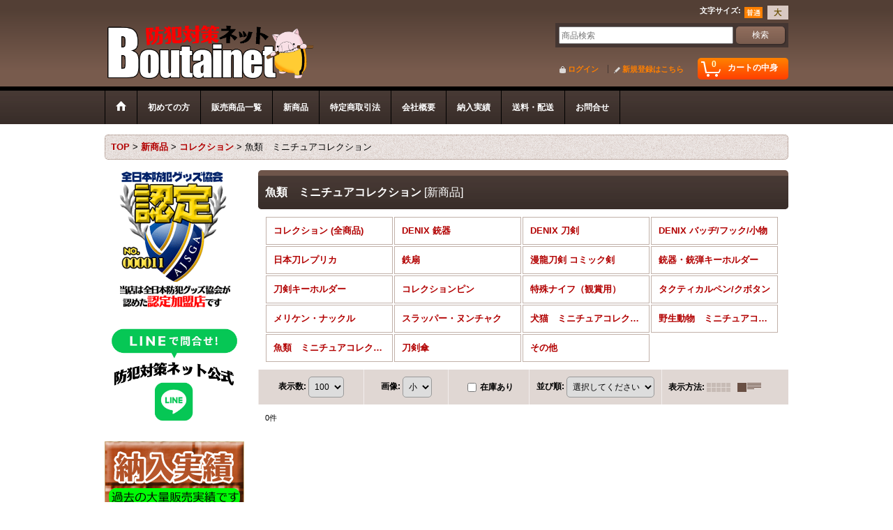

--- FILE ---
content_type: text/html; charset=UTF-8
request_url: https://www.boutai.net/product-list/156?view=new
body_size: 18975
content:
<!DOCTYPE html><html lang="ja">
<head>
    <meta charset="utf-8" />
    <title>魚類　ミニチュアコレクション - 防犯対策ネット</title>
    <meta name="keywords" content="スタンガン,小型カメラ,防犯グッズ,ストーカー対策,セキュリティー,防犯対策,護身グッズ,護身用具,防犯カメラ,防犯用品,防犯カメラ設置,防犯カメラ見積もり" />
    <meta name="description" content="防犯グッズの専門店です。神戸市から全国へ即日発送しております。" />
    <link rel="alternate" type="application/rss+xml" title="RSS" href="https://www.boutai.net/rss/rss.php" />
    <link rel="alternate" media="only screen and (max-width: 640px)" href="https://www.boutai.net/phone/product-list/156" />
    <link rel="canonical" href="https://www.boutai.net/product-list/156" />
    <link href="/res/layout001/style/public/font-awesome-4.7.0/css/font-awesome.min.css" rel="stylesheet" />
    <link href="https://www.boutai.net/res/layout001/style/common.css?1698389121" rel="stylesheet" type="text/css" media="all" />
    <link href="https://www.boutai.net/res/layout002/style/template.css?1811011534" rel="stylesheet" type="text/css" media="all" />
    <link href="https://www.boutai.net/res/layout001/style/jquery.fancybox.css" rel="stylesheet" type="text/css" media="all" />
    <link href="https://www.boutai.net/data/netkikaku1/pc/20140924165550853d1b.css?1676957032" rel="stylesheet" type="text/css" media="all" />
    <script src="https://www.boutai.net/res/layout002/js/public/jquery.js?v=420213"></script>
    <script src="https://www.boutai.net/res/layout002/js/underscore.js?v=3"></script>
    <script src="https://www.boutai.net/res/layout002/js/flipsnap.min.js"></script>
    <script src="https://www.boutai.net/res/layout002/js/pack/ocnk-min.js?1625028332"></script>
    <script src="https://www.boutai.net/res/layout002/js/pack/ranking-tab-min.js?1625028310"></script>
<meta name="google-site-verification" content="vOde46YcExR-nOl6BBQxQlSC0Y9KxFTAdn2ghGngWxk" />
<meta name="verify-v1" content="/wN3O+1NcVqwtC1p8PMU+BlxxAJA2KqpYXrcDZSIzlQ=" />
<meta name="robots" content="index,follow" />
<meta http-equiv="Content-Script-Type" content="text/javascript" />
<meta http-equiv="Content-Style-Type" content="text/css" />
<link rel="shortcut icon" type="image/x-icon" href="https://netkikaku1.ocnk.net/data/netkikaku1/image/favicon.ico" />
<script>var shop_id="78830510-29bc-495c-871f-401941b984b0";</script>
<script type="module" src="https://client.icon-chat.com/assets/js/icon-chat.js"></script>


<script async src="https://www.googletagmanager.com/gtag/js?id=UA-8304316-2"></script>
<script>
  window.dataLayer = window.dataLayer || [];
  function gtag(){dataLayer.push(arguments);}
  gtag('js', new Date());
  gtag('config', 'UA-8304316-2');
</script>

</head>

<body class="categorylist_page_body" id="categorylist_page_156">
<div id="container" class="jpn_version visitor">
<div id="inner_container" class="new_view">

    <header role="banner">
        <div id="header_container">
            <div id="header">

                <div id="inner_header">

                    <div id="header_top" class="fix_center clearfix">
                        <div id="copy" class="header_top_800">

                        </div>
                        <div id="header_font_setting">
                            <div class="font_setting">
                                <span class="set_font_title">文字サイズ<span class="colon">:</span></span>
                                <span class="set_font_normal"></span><span class="set_font_large"></span>
                            </div>
                        </div>
                    </div>

                    <div id="header_middle" class="fix_center clearfix">
                        <div id="shoptext">
<a href="https://www.boutai.net/">
 <img src="https://www.boutai.net/data/netkikaku1/image/boutainet1.gif" width="300" height="81" border="0" alt="防犯対策ネット">
 </a>
                        </div>
                        <div id="search" itemscope="itemscope" itemtype="http://schema.org/WebSite">
                            <meta itemprop="url" content="https://www.boutai.net" />
                            <form class="search_form" method="get" action="https://www.boutai.net/product-list" role="search" itemprop="potentialAction" itemscope="itemscope" itemtype="http://schema.org/SearchAction">
                                <meta itemprop="target" content="https://www.boutai.net/product-list/?keyword={keyword}" />
                                <input type="search" class="largesize searchform" name="keyword" value="" placeholder="商品検索" itemprop="query-input" />
                                <span class="global_btn"><input type="submit" class="searchinput btn_size_small btn_color_common" name="Submit" value="検索" /></span>
                            </form>
                        </div>
                    </div>

                    <div id="header_bottom" class="fix_center clearfix">
                        <div id="carttop">
                            <div class="shopping_cart_button has_cart_popup" data-empty-text="">
                                <div class="cartbtn">
                                    <a href="https://www.boutai.net/cart">
                                        <span class="cartquantity">0</span>
                                        <span class="cartbtn_text">カートの中身</span>
                                    </a>
                                </div>
                            </div>
                        </div>

                        <div class="signin guestmember">
                            <div class="signin_box">
                                <ul>
                                    <li class="signin_top">
                                        <a href="https://www.boutai.net/member-login" class="secure_link">ログイン</a>
                                    </li>
                                    <li class="register_top">
                                        <a href="https://www.boutai.net/register" class="secure_link">新規登録はこちら</a>
                                    </li>
                                </ul>
                            </div>
                        </div>
                    </div>

                </div>

                <nav role="navigation">
                    <div id="header_navigation">
                        <div id="globalnavi" class="clearfix" data-drilldown="off">
                            <ul class="fix_center clearfix pre_load_nav dropdown">
                                <li class="header_nav h_home posleft">
                                    <a href="https://www.boutai.net/" class="nav_link"><span class="nav_box"><img src="https://www.boutai.net/res/layout002/img/navi_home_bg.gif" data-x2="https://www.boutai.net/res/layout002/img/navi_home_bg_x2.gif" width="45" height="45" alt="TOP" /></span></a>
                                </li>
                                <li class="header_nav h_help">
                                    <a href="https://www.boutai.net/help" class="nav_link"><span class="nav_box">初めての方</span></a>
                                </li>
                                <li class="header_nav h_category">
                                    <div class="header_category">
                                        <a href="javascript:void(0);" class="nav_link"><span class="nav_box">販売商品一覧</span></a>
                                    </div>
                                    <ul class="sub_menu">
                                        <li class="all_items">
                                            <div class="sub_menu_button">
                                                <a href="https://www.boutai.net/product-list" class="item_list_link">全商品</a>
                                            </div>
                                        </li>
                                        <li class="h_maincategory2">
                                            <div class="sub_menu_button">
                                                <!-- one.content: 防犯グッズ -->
                                                <a href="javascript:void(0);" class="parent_category">
                                                                                                        <span class="nav_text">防犯グッズ</span>
                                                </a>
                                            </div>
                                            <ul class="sub_menu">
                                                <li class="all_items">
                                                    <a href="https://www.boutai.net/product-list/2" class="item_list_link">全商品 (防犯グッズ)</a>
                                                </li>
                                                <li class="h_subcategory48">
                                                    <a href="https://www.boutai.net/product-list/48" class="item_list_link">
                                                                                                                <span class="nav_text">小型隠しカメラ</span>
                                                    </a>
                                                </li>
                                                <li class="h_subcategory66">
                                                    <a href="https://www.boutai.net/product-list/66" class="item_list_link">
                                                                                                                <span class="nav_text">サンメカ製　小型隠しカメラ</span>
                                                    </a>
                                                </li>
                                                <li class="h_subcategory16">
                                                    <a href="https://www.boutai.net/product-list/16" class="item_list_link">
                                                                                                                <span class="nav_text">超小型カメラ</span>
                                                    </a>
                                                </li>
                                                <li class="h_subcategory98">
                                                    <a href="https://www.boutai.net/product-list/98" class="item_list_link">
                                                                                                                <span class="nav_text">トレイルカメラ</span>
                                                    </a>
                                                </li>
                                                <li class="h_subcategory45">
                                                    <a href="https://www.boutai.net/product-list/45" class="item_list_link">
                                                                                                                <span class="nav_text">防犯カメラ</span>
                                                    </a>
                                                </li>
                                                <li class="h_subcategory96">
                                                    <a href="https://www.boutai.net/product-list/96" class="item_list_link">
                                                                                                                <span class="nav_text">防犯カメラセット</span>
                                                    </a>
                                                </li>
                                                <li class="h_subcategory49">
                                                    <a href="https://www.boutai.net/product-list/49" class="item_list_link">
                                                                                                                <span class="nav_text">ネットワークカメラ</span>
                                                    </a>
                                                </li>
                                                <li class="h_subcategory15">
                                                    <a href="https://www.boutai.net/product-list/15" class="item_list_link">
                                                                                                                <span class="nav_text">偽装型防犯カメラ</span>
                                                    </a>
                                                </li>
                                                <li class="h_subcategory50">
                                                    <a href="https://www.boutai.net/product-list/50" class="item_list_link">
                                                                                                                <span class="nav_text">録画レコーダー</span>
                                                    </a>
                                                </li>
                                                <li class="h_subcategory72">
                                                    <a href="https://www.boutai.net/product-list/72" class="item_list_link">
                                                                                                                <span class="nav_text">カメラ用ケーブル</span>
                                                    </a>
                                                </li>
                                                <li class="h_subcategory18">
                                                    <a href="https://www.boutai.net/product-list/18" class="item_list_link">
                                                                                                                <span class="nav_text">カメラ用モニター</span>
                                                    </a>
                                                </li>
                                                <li class="h_subcategory17">
                                                    <a href="https://www.boutai.net/product-list/17" class="item_list_link">
                                                                                                                <span class="nav_text">ダミー防犯カメラ</span>
                                                    </a>
                                                </li>
                                                <li class="h_subcategory71">
                                                    <a href="https://www.boutai.net/product-list/71" class="item_list_link">
                                                                                                                <span class="nav_text">SD(micro)カード</span>
                                                    </a>
                                                </li>
                                                <li class="h_subcategory138">
                                                    <a href="https://www.boutai.net/product-list/138" class="item_list_link">
                                                                                                                <span class="nav_text">リモコン式玄関ドア錠</span>
                                                    </a>
                                                </li>
                                                <li class="h_subcategory31">
                                                    <a href="https://www.boutai.net/product-list/31" class="item_list_link">
                                                                                                                <span class="nav_text">玄関・窓の防犯対策</span>
                                                    </a>
                                                </li>
                                                <li class="h_subcategory73">
                                                    <a href="https://www.boutai.net/product-list/73" class="item_list_link">
                                                                                                                <span class="nav_text">電池・バッテリー</span>
                                                    </a>
                                                </li>
                                                <li class="h_subcategory61">
                                                    <a href="https://www.boutai.net/product-list/61" class="item_list_link">
                                                                                                                <span class="nav_text">変換・電源等小物</span>
                                                    </a>
                                                </li>
                                                <li class="h_subcategory20">
                                                    <a href="https://www.boutai.net/product-list/20" class="item_list_link">
                                                                                                                <span class="nav_text">センサーライト</span>
                                                    </a>
                                                </li>
                                                <li class="h_subcategory67">
                                                    <a href="https://www.boutai.net/product-list/67" class="item_list_link">
                                                                                                                <span class="nav_text">誘導灯・警備灯</span>
                                                    </a>
                                                </li>
                                                <li class="h_subcategory22">
                                                    <a href="https://www.boutai.net/product-list/22" class="item_list_link">
                                                                                                                <span class="nav_text">防犯ブザー</span>
                                                    </a>
                                                </li>
                                                <li class="h_subcategory65">
                                                    <a href="https://www.boutai.net/product-list/65" class="item_list_link">
                                                                                                                <span class="nav_text">侵入者警報器</span>
                                                    </a>
                                                </li>
                                                <li class="h_subcategory25">
                                                    <a href="https://www.boutai.net/product-list/25" class="item_list_link">
                                                                                                                <span class="nav_text">盗撮盗聴器発見</span>
                                                    </a>
                                                </li>
                                                <li class="h_subcategory41">
                                                    <a href="https://www.boutai.net/product-list/41" class="item_list_link">
                                                                                                                <span class="nav_text">隠し金庫</span>
                                                    </a>
                                                </li>
                                                <li class="h_subcategory87">
                                                    <a href="https://www.boutai.net/product-list/87" class="item_list_link">
                                                                                                                <span class="nav_text">二輪・四輪盗難対策</span>
                                                    </a>
                                                </li>
                                                <li class="h_subcategory124">
                                                    <a href="https://www.boutai.net/product-list/124" class="item_list_link">
                                                                                                                <span class="nav_text">パトロール用品</span>
                                                    </a>
                                                </li>
                                                <li class="h_subcategory21 posbottom">
                                                    <a href="https://www.boutai.net/product-list/21" class="item_list_link">
                                                                                                                <span class="nav_text">防犯その他</span>
                                                    </a>
                                                </li>
                                            </ul>
                                        </li>
                                        <li class="h_maincategory1">
                                            <div class="sub_menu_button">
                                                <!-- one.content: 護身グッズ -->
                                                <a href="javascript:void(0);" class="parent_category">
                                                                                                        <span class="nav_text">護身グッズ</span>
                                                </a>
                                            </div>
                                            <ul class="sub_menu">
                                                <li class="all_items">
                                                    <a href="https://www.boutai.net/product-list/1" class="item_list_link">全商品 (護身グッズ)</a>
                                                </li>
                                                <li class="h_subcategory4">
                                                    <a href="https://www.boutai.net/product-list/4" class="item_list_link">
                                                                                                                <span class="nav_text">スタンガン</span>
                                                    </a>
                                                </li>
                                                <li class="h_subcategory5">
                                                    <a href="https://www.boutai.net/product-list/5" class="item_list_link">
                                                                                                                <span class="nav_text">特殊警棒</span>
                                                    </a>
                                                </li>
                                                <li class="h_subcategory153">
                                                    <a href="https://www.boutai.net/product-list/153" class="item_list_link">
                                                                                                                <span class="nav_text">ESP警棒</span>
                                                    </a>
                                                </li>
                                                <li class="h_subcategory94">
                                                    <a href="https://www.boutai.net/product-list/94" class="item_list_link">
                                                                                                                <span class="nav_text">ASP警棒</span>
                                                    </a>
                                                </li>
                                                <li class="h_subcategory152">
                                                    <a href="https://www.boutai.net/product-list/152" class="item_list_link">
                                                                                                                <span class="nav_text">BONOWI警棒</span>
                                                    </a>
                                                </li>
                                                <li class="h_subcategory146">
                                                    <a href="https://www.boutai.net/product-list/146" class="item_list_link">
                                                                                                                <span class="nav_text">NEX警棒</span>
                                                    </a>
                                                </li>
                                                <li class="h_subcategory147">
                                                    <a href="https://www.boutai.net/product-list/147" class="item_list_link">
                                                                                                                <span class="nav_text">日本製警棒/ポリスグッズ</span>
                                                    </a>
                                                </li>
                                                <li class="h_subcategory140">
                                                    <a href="https://www.boutai.net/product-list/140" class="item_list_link">
                                                                                                                <span class="nav_text">警杖・トンファー</span>
                                                    </a>
                                                </li>
                                                <li class="h_subcategory8">
                                                    <a href="https://www.boutai.net/product-list/8" class="item_list_link">
                                                                                                                <span class="nav_text">催涙スプレー</span>
                                                    </a>
                                                </li>
                                                <li class="h_subcategory9">
                                                    <a href="https://www.boutai.net/product-list/9" class="item_list_link">
                                                                                                                <span class="nav_text">手錠　足錠</span>
                                                    </a>
                                                </li>
                                                <li class="h_subcategory10">
                                                    <a href="https://www.boutai.net/product-list/10" class="item_list_link">
                                                                                                                <span class="nav_text">防弾製品</span>
                                                    </a>
                                                </li>
                                                <li class="h_subcategory11">
                                                    <a href="https://www.boutai.net/product-list/11" class="item_list_link">
                                                                                                                <span class="nav_text">防刃ウェア</span>
                                                    </a>
                                                </li>
                                                <li class="h_subcategory42">
                                                    <a href="https://www.boutai.net/product-list/42" class="item_list_link">
                                                                                                                <span class="nav_text">防刃グローブ</span>
                                                    </a>
                                                </li>
                                                <li class="h_subcategory12">
                                                    <a href="https://www.boutai.net/product-list/12" class="item_list_link">
                                                                                                                <span class="nav_text">盾　シールド</span>
                                                    </a>
                                                </li>
                                                <li class="h_subcategory13">
                                                    <a href="https://www.boutai.net/product-list/13" class="item_list_link">
                                                                                                                <span class="nav_text">防犯バッグ</span>
                                                    </a>
                                                </li>
                                                <li class="h_subcategory37">
                                                    <a href="https://www.boutai.net/product-list/37" class="item_list_link">
                                                                                                                <span class="nav_text">さすまた</span>
                                                    </a>
                                                </li>
                                                <li class="h_subcategory43">
                                                    <a href="https://www.boutai.net/product-list/43" class="item_list_link">
                                                                                                                <span class="nav_text">カラーボール</span>
                                                    </a>
                                                </li>
                                                <li class="h_subcategory125 posbottom">
                                                    <a href="https://www.boutai.net/product-list/125" class="item_list_link">
                                                                                                                <span class="nav_text">護身用ライト</span>
                                                    </a>
                                                </li>
                                            </ul>
                                        </li>
                                        <li class="h_maincategory54">
                                            <div class="sub_menu_button">
                                                <!-- one.content: 情報収集グッズ -->
                                                <a href="javascript:void(0);" class="parent_category">
                                                                                                        <span class="nav_text">情報収集グッズ</span>
                                                </a>
                                            </div>
                                            <ul class="sub_menu">
                                                <li class="all_items">
                                                    <a href="https://www.boutai.net/product-list/54" class="item_list_link">全商品 (情報収集グッズ)</a>
                                                </li>
                                                <li class="h_subcategory95">
                                                    <a href="https://www.boutai.net/product-list/95" class="item_list_link">
                                                                                                                <span class="nav_text">金属探知機</span>
                                                    </a>
                                                </li>
                                                <li class="h_subcategory86">
                                                    <a href="https://www.boutai.net/product-list/86" class="item_list_link">
                                                                                                                <span class="nav_text">暗視スコープ</span>
                                                    </a>
                                                </li>
                                                <li class="h_subcategory69">
                                                    <a href="https://www.boutai.net/product-list/69" class="item_list_link">
                                                                                                                <span class="nav_text">リアルタイムGPS</span>
                                                    </a>
                                                </li>
                                                <li class="h_subcategory57">
                                                    <a href="https://www.boutai.net/product-list/57" class="item_list_link">
                                                                                                                <span class="nav_text">発信機・受信機</span>
                                                    </a>
                                                </li>
                                                <li class="h_subcategory56">
                                                    <a href="https://www.boutai.net/product-list/56" class="item_list_link">
                                                                                                                <span class="nav_text">コンクリートマイク</span>
                                                    </a>
                                                </li>
                                                <li class="h_subcategory59">
                                                    <a href="https://www.boutai.net/product-list/59" class="item_list_link">
                                                                                                                <span class="nav_text">ボイスレコーダー</span>
                                                    </a>
                                                </li>
                                                <li class="h_subcategory58">
                                                    <a href="https://www.boutai.net/product-list/58" class="item_list_link">
                                                                                                                <span class="nav_text">広帯域レシーバー</span>
                                                    </a>
                                                </li>
                                                <li class="h_subcategory64">
                                                    <a href="https://www.boutai.net/product-list/64" class="item_list_link">
                                                                                                                <span class="nav_text">リバースドアスコープ</span>
                                                    </a>
                                                </li>
                                                <li class="h_subcategory89">
                                                    <a href="https://www.boutai.net/product-list/89" class="item_list_link">
                                                                                                                <span class="nav_text">検査キット</span>
                                                    </a>
                                                </li>
                                                <li class="h_subcategory144">
                                                    <a href="https://www.boutai.net/product-list/144" class="item_list_link">
                                                                                                                <span class="nav_text">ドライブ レコーダー</span>
                                                    </a>
                                                </li>
                                                <li class="h_subcategory148">
                                                    <a href="https://www.boutai.net/product-list/148" class="item_list_link">
                                                                                                                <span class="nav_text">双眼鏡</span>
                                                    </a>
                                                </li>
                                            </ul>
                                        </li>
                                        <li class="h_maincategory3">
                                            <div class="sub_menu_button">
                                                <!-- one.content: 防災関連グッズ -->
                                                <a href="javascript:void(0);" class="parent_category">
                                                                                                        <span class="nav_text">防災関連グッズ</span>
                                                </a>
                                            </div>
                                            <ul class="sub_menu">
                                                <li class="all_items">
                                                    <a href="https://www.boutai.net/product-list/3" class="item_list_link">全商品 (防災関連グッズ)</a>
                                                </li>
                                                <li class="h_subcategory141">
                                                    <a href="https://www.boutai.net/product-list/141" class="item_list_link">
                                                                                                                <span class="nav_text">ウイルス対策</span>
                                                    </a>
                                                </li>
                                                <li class="h_subcategory55">
                                                    <a href="https://www.boutai.net/product-list/55" class="item_list_link">
                                                                                                                <span class="nav_text">防災グッズ</span>
                                                    </a>
                                                </li>
                                                <li class="h_subcategory145 posbottom">
                                                    <a href="https://www.boutai.net/product-list/145" class="item_list_link">
                                                                                                                <span class="nav_text">乾電池・バッテリー</span>
                                                    </a>
                                                </li>
                                            </ul>
                                        </li>
                                        <li class="h_maincategory28">
                                            <div class="sub_menu_button">
                                                <!-- one.content: 便利グッズ -->
                                                <a href="javascript:void(0);" class="parent_category">
                                                                                                        <span class="nav_text">便利グッズ</span>
                                                </a>
                                            </div>
                                            <ul class="sub_menu">
                                                <li class="all_items">
                                                    <a href="https://www.boutai.net/product-list/28" class="item_list_link">全商品 (便利グッズ)</a>
                                                </li>
                                                <li class="h_subcategory103">
                                                    <a href="https://www.boutai.net/product-list/103" class="item_list_link">
                                                                                                                <span class="nav_text">鳥獣駆除・捕獲グッズ</span>
                                                    </a>
                                                </li>
                                                <li class="h_subcategory93">
                                                    <a href="https://www.boutai.net/product-list/93" class="item_list_link">
                                                                                                                <span class="nav_text">防水通気製品</span>
                                                    </a>
                                                </li>
                                                <li class="h_subcategory32">
                                                    <a href="https://www.boutai.net/product-list/32" class="item_list_link">
                                                                                                                <span class="nav_text">電波妨害機器</span>
                                                    </a>
                                                </li>
                                                <li class="h_subcategory135">
                                                    <a href="https://www.boutai.net/product-list/135" class="item_list_link">
                                                                                                                <span class="nav_text">電磁波対策</span>
                                                    </a>
                                                </li>
                                                <li class="h_subcategory29">
                                                    <a href="https://www.boutai.net/product-list/29" class="item_list_link">
                                                                                                                <span class="nav_text">画像安定装置</span>
                                                    </a>
                                                </li>
                                                <li class="h_subcategory44">
                                                    <a href="https://www.boutai.net/product-list/44" class="item_list_link">
                                                                                                                <span class="nav_text">ボイスチェンジャー</span>
                                                    </a>
                                                </li>
                                                <li class="h_subcategory150 posbottom">
                                                    <a href="https://www.boutai.net/product-list/150" class="item_list_link">
                                                                                                                <span class="nav_text">その他</span>
                                                    </a>
                                                </li>
                                            </ul>
                                        </li>
                                        <li class="h_maincategory115">
                                            <div class="sub_menu_button">
                                                <!-- one.content: DIY・アウトドア -->
                                                <a href="javascript:void(0);" class="parent_category">
                                                                                                        <span class="nav_text">DIY・アウトドア</span>
                                                </a>
                                            </div>
                                            <ul class="sub_menu">
                                                <li class="all_items">
                                                    <a href="https://www.boutai.net/product-list/115" class="item_list_link">全商品 (DIY・アウトドア)</a>
                                                </li>
                                                <li class="h_subcategory119">
                                                    <a href="https://www.boutai.net/product-list/119" class="item_list_link">
                                                                                                                <span class="nav_text">フラッシュライト</span>
                                                    </a>
                                                </li>
                                                <li class="h_subcategory120">
                                                    <a href="https://www.boutai.net/product-list/120" class="item_list_link">
                                                                                                                <span class="nav_text">LED関連グッズ</span>
                                                    </a>
                                                </li>
                                                <li class="h_subcategory122">
                                                    <a href="https://www.boutai.net/product-list/122" class="item_list_link">
                                                                                                                <span class="nav_text">DIY・手動工具</span>
                                                    </a>
                                                </li>
                                                <li class="h_subcategory126">
                                                    <a href="https://www.boutai.net/product-list/126" class="item_list_link">
                                                                                                                <span class="nav_text">電動工具</span>
                                                    </a>
                                                </li>
                                                <li class="h_subcategory127">
                                                    <a href="https://www.boutai.net/product-list/127" class="item_list_link">
                                                                                                                <span class="nav_text">ファイバースコープ</span>
                                                    </a>
                                                </li>
                                                <li class="h_subcategory133">
                                                    <a href="https://www.boutai.net/product-list/133" class="item_list_link">
                                                                                                                <span class="nav_text">レーザー距離計</span>
                                                    </a>
                                                </li>
                                                <li class="h_subcategory134">
                                                    <a href="https://www.boutai.net/product-list/134" class="item_list_link">
                                                                                                                <span class="nav_text">測定器</span>
                                                    </a>
                                                </li>
                                                <li class="h_subcategory154">
                                                    <a href="https://www.boutai.net/product-list/154" class="item_list_link">
                                                                                                                <span class="nav_text">空気環境測定器</span>
                                                    </a>
                                                </li>
                                                <li class="h_subcategory116 posbottom">
                                                    <a href="https://www.boutai.net/product-list/116" class="item_list_link">
                                                                                                                <span class="nav_text">アックス・ナイフ等</span>
                                                    </a>
                                                </li>
                                            </ul>
                                        </li>
                                        <li class="h_maincategory104">
                                            <div class="sub_menu_button">
                                                <!-- one.content: コレクション -->
                                                <a href="javascript:void(0);" class="parent_category">
                                                                                                        <span class="nav_text">コレクション</span>
                                                </a>
                                            </div>
                                            <ul class="sub_menu">
                                                <li class="all_items">
                                                    <a href="https://www.boutai.net/product-list/104" class="item_list_link">全商品 (コレクション)</a>
                                                </li>
                                                <li class="h_subcategory105">
                                                    <a href="https://www.boutai.net/product-list/105" class="item_list_link">
                                                                                                                <span class="nav_text">DENIX 銃器</span>
                                                    </a>
                                                </li>
                                                <li class="h_subcategory106">
                                                    <a href="https://www.boutai.net/product-list/106" class="item_list_link">
                                                                                                                <span class="nav_text">DENIX 刀剣</span>
                                                    </a>
                                                </li>
                                                <li class="h_subcategory107">
                                                    <a href="https://www.boutai.net/product-list/107" class="item_list_link">
                                                                                                                <span class="nav_text">DENIX バッヂ/フック/小物</span>
                                                    </a>
                                                </li>
                                                <li class="h_subcategory108">
                                                    <a href="https://www.boutai.net/product-list/108" class="item_list_link">
                                                                                                                <span class="nav_text">日本刀レプリカ</span>
                                                    </a>
                                                </li>
                                                <li class="h_subcategory109">
                                                    <a href="https://www.boutai.net/product-list/109" class="item_list_link">
                                                                                                                <span class="nav_text">鉄扇</span>
                                                    </a>
                                                </li>
                                                <li class="h_subcategory143">
                                                    <a href="https://www.boutai.net/product-list/143" class="item_list_link">
                                                                                                                <span class="nav_text">漫龍刀剣 コミック剣</span>
                                                    </a>
                                                </li>
                                                <li class="h_subcategory111">
                                                    <a href="https://www.boutai.net/product-list/111" class="item_list_link">
                                                                                                                <span class="nav_text">銃器・銃弾キーホルダー</span>
                                                    </a>
                                                </li>
                                                <li class="h_subcategory123">
                                                    <a href="https://www.boutai.net/product-list/123" class="item_list_link">
                                                                                                                <span class="nav_text">刀剣キーホルダー</span>
                                                    </a>
                                                </li>
                                                <li class="h_subcategory113">
                                                    <a href="https://www.boutai.net/product-list/113" class="item_list_link">
                                                                                                                <span class="nav_text">コレクションピン</span>
                                                    </a>
                                                </li>
                                                <li class="h_subcategory137">
                                                    <a href="https://www.boutai.net/product-list/137" class="item_list_link">
                                                                                                                <span class="nav_text">特殊ナイフ（観賞用）</span>
                                                    </a>
                                                </li>
                                                <li class="h_subcategory118">
                                                    <a href="https://www.boutai.net/product-list/118" class="item_list_link">
                                                                                                                <span class="nav_text">タクティカルペン/クボタン</span>
                                                    </a>
                                                </li>
                                                <li class="h_subcategory110">
                                                    <a href="https://www.boutai.net/product-list/110" class="item_list_link">
                                                                                                                <span class="nav_text">メリケン・ナックル</span>
                                                    </a>
                                                </li>
                                                <li class="h_subcategory117">
                                                    <a href="https://www.boutai.net/product-list/117" class="item_list_link">
                                                                                                                <span class="nav_text">スラッパー・ヌンチャク</span>
                                                    </a>
                                                </li>
                                                <li class="h_subcategory139">
                                                    <a href="https://www.boutai.net/product-list/139" class="item_list_link">
                                                                                                                <span class="nav_text">犬猫　ミニチュアコレクション</span>
                                                    </a>
                                                </li>
                                                <li class="h_subcategory155">
                                                    <a href="https://www.boutai.net/product-list/155" class="item_list_link">
                                                                                                                <span class="nav_text">野生動物　ミニチュアコレクション</span>
                                                    </a>
                                                </li>
                                                <li class="h_subcategory156">
                                                    <a href="https://www.boutai.net/product-list/156" class="item_list_link">
                                                                                                                <span class="nav_text">魚類　ミニチュアコレクション</span>
                                                    </a>
                                                </li>
                                                <li class="h_subcategory149">
                                                    <a href="https://www.boutai.net/product-list/149" class="item_list_link">
                                                                                                                <span class="nav_text">刀剣傘</span>
                                                    </a>
                                                </li>
                                                <li class="h_subcategory121 posbottom">
                                                    <a href="https://www.boutai.net/product-list/121" class="item_list_link">
                                                                                                                <span class="nav_text">その他</span>
                                                    </a>
                                                </li>
                                            </ul>
                                        </li>
                                        <li class="h_maincategory128">
                                            <div class="sub_menu_button">
                                                <!-- one.content: スポーツ用品 -->
                                                <a href="javascript:void(0);" class="parent_category">
                                                                                                        <span class="nav_text">スポーツ用品</span>
                                                </a>
                                            </div>
                                            <ul class="sub_menu">
                                                <li class="all_items">
                                                    <a href="https://www.boutai.net/product-list/128" class="item_list_link">全商品 (スポーツ用品)</a>
                                                </li>
                                                <li class="h_subcategory130">
                                                    <a href="https://www.boutai.net/product-list/130" class="item_list_link">
                                                                                                                <span class="nav_text">スリングショット</span>
                                                    </a>
                                                </li>
                                                <li class="h_subcategory157 posbottom">
                                                    <a href="https://www.boutai.net/product-list/157" class="item_list_link">
                                                                                                                <span class="nav_text">筋トレ/トレーニング用品</span>
                                                    </a>
                                                </li>
                                            </ul>
                                        </li>
                                        <li class="h_maincategory78 posbottom">
                                            <div class="sub_menu_button">
                                                <!-- one.content: パーティーグッズ -->
                                                <a href="javascript:void(0);" class="parent_category">
                                                                                                        <span class="nav_text">パーティーグッズ</span>
                                                </a>
                                            </div>
                                            <ul class="sub_menu">
                                                <li class="all_items">
                                                    <a href="https://www.boutai.net/product-list/78" class="item_list_link">全商品 (パーティーグッズ)</a>
                                                </li>
                                                <li class="h_subcategory79">
                                                    <a href="https://www.boutai.net/product-list/79" class="item_list_link">
                                                                                                                <span class="nav_text">エアー式クラッカー</span>
                                                    </a>
                                                </li>
                                                <li class="h_subcategory91 posbottom">
                                                    <a href="https://www.boutai.net/product-list/91" class="item_list_link">
                                                                                                                <span class="nav_text">おもちゃ類</span>
                                                    </a>
                                                </li>
                                            </ul>
                                        </li>
                                    </ul>
                                </li>
                                <li class="header_nav h_newitem">
                                    <a href="https://www.boutai.net/new" class="nav_link item_list_link"><span class="nav_box">新商品</span></a>
                                </li>
                                <li class="header_nav h_legal">
                                    <a href="https://www.boutai.net/info" class="nav_link"><span class="nav_box">特定商取引法</span></a>
                                </li>
                                <li class="header_nav h_page_48">
                                    <a href="https://www.boutai.net/page/48" class="nav_link"><span class="nav_box">会社概要</span></a>
                                </li>
                                <li class="header_nav h_page_39">
                                    <a href="https://www.boutai.net/page/39" class="nav_link"><span class="nav_box">納入実績</span></a>
                                </li>
                                <li class="header_nav h_page_2">
                                    <a href="https://www.boutai.net/page/2" class="nav_link"><span class="nav_box">送料・配送</span></a>
                                </li>
                                <li class="header_nav h_inquiry posright">
                                    <a href="https://www.boutai.net/contact" class="nav_link secure_link"><span class="nav_box">お問合せ</span></a>
                                </li>
                            </ul>
                        </div>
                    </div>
                </nav>

            </div>        </div>
    </header>

    <div id="contents">
        <div id="inner_contents" class="fix_center clearfix">

<div id="pan">
    <ol class="breadcrumb_list" itemscope itemtype="https://schema.org/BreadcrumbList">
        <li class="breadcrumb_nav pannavi1" itemprop="itemListElement" itemscope itemtype="https://schema.org/ListItem">
            <a href="https://www.boutai.net/" itemprop="item">
                <span class="breadcrumb_text" itemprop="name">TOP</span>
            </a>
            <meta itemprop="position" content="1">
        </li>
        <li class="breadcrumb_nav pannavi2" itemprop="itemListElement" itemscope itemtype="https://schema.org/ListItem">
            <span class="gt">&gt;</span>
            <a href="https://www.boutai.net/new" itemprop="item">
                <span class="breadcrumb_text" itemprop="name">新商品</span>
            </a>
            <meta itemprop="position" content="2">
        </li>
        <li class="breadcrumb_nav pannavi3" itemprop="itemListElement" itemscope itemtype="https://schema.org/ListItem">
            <span class="gt">&gt;</span>
            <a href="https://www.boutai.net/product-list/104?view=new" itemprop="item" class="item_list_link">
                <span class="breadcrumb_text" itemprop="name">コレクション</span>
            </a>
            <meta itemprop="position" content="3">
        </li>
        <li class="breadcrumb_nav" itemprop="itemListElement" itemscope itemtype="https://schema.org/ListItem">
            <span class="gt">&gt;</span>
                <span class="thispage" itemprop="name">魚類　ミニチュアコレクション</span>
            <meta itemprop="position" content="4">
        </li>
    </ol>
</div>

            <div id="leftcol" class="side_col" role="complementary">


                <div class="side_box freearea_box" data-free="c7">
<p style="text-align: center;"><a href="https://www.bouhan.or.jp/qualification/bnt/" target="_blank"><img src="https://www.boutai.net/data/netkikaku1/image/11.gif" alt="全日本防犯グッズ協会認定加盟店" /></a></p><p>&nbsp;</p><p style="text-align: center;"><a href="https://www.boutai.net/page/73"><img src="https://www.boutai.net/data/netkikaku1/image/line_title.png" alt="防犯対策ネット公式LINE" width="192" height="153" /></a></p><p>&nbsp;</p><center><a href="https://www.boutai.net/page/39" target="_blank"><img src="https://www.boutai.net/data/netkikaku1/image/2.jpg" alt="防犯対策ネットの納入実績" /></a></center><center></center><center></center><center></center><br><center><a href="https://www.boutai.net/product-group/22" target="_blank"><img src="https://www.boutai.net/data/netkikaku1/image/20240911_80e9a5.gif" alt="" /></center><center></center>
                </div>
                <section>
                    <div class="side_box side_signin">
                        <div class="signin guestmember">
                            <div class="section_title">
                                <div class="image_title"></div>
                            </div>
                            <div class="signin_box">
                                <ul class="side_contents signin_list">
                                    <li class="signin_top">
                                        <a href="https://www.boutai.net/member-login" class="secure_link s_signin">ログイン</a>
                                    </li>
                                    <li class="register_top">
                                        <a href="https://www.boutai.net/register" class="secure_link s_register">新規登録はこちら</a>
                                    </li>
                                </ul>
                            </div>
                        </div>
                    </div>
                </section>

                <section>
                    <div class="side_box shoppingcart side_cart_empty">
                        <div class="section_title">
                            <div class="image_title"></div>
                        </div>
                        <div class="side_contents shoppingcart_list">
                            <ul>
                                <li>
                                    <div class="side_cart_data">カートは空です。</div>
                                </li>
                            </ul>
                        </div>
                    </div>
                </section>
                                                                                                                                                                                                                                                                                                                                                                                    <section>
                    <div class="side_box category">
                        <div class="section_title">
                            <div class="image_title"></div>
                        </div>
                        <ul class="side_contents category_list side_category_stack">
                            <li>
                                <a href="https://www.boutai.net/product-list" class="item_list_link">全商品</a>
                            </li>
                            <li class="parent_category maincategory2">
                                <div class="parentcategory">
                                    <span class="category_toggle open" title="Open"></span>
                                    <a href="https://www.boutai.net/product-list/2" class="parentcategory_link categorylink2 item_list_link has_sub_category">
                                                                                <span class="nav_text">防犯グッズ</span>
                                    </a>
                                </div>
                                <div class="sub_category_box folder2" style="display: none;">
                                    <ul class="subcategories">
                                        <li class="subcategory48">
                                            <a href="https://www.boutai.net/product-list/48" class="categorylink48 item_list_link">
                                                                                                <span class="nav_text">小型隠しカメラ</span>
                                            </a>
                                        </li>
                                        <li class="subcategory66">
                                            <a href="https://www.boutai.net/product-list/66" class="categorylink66 item_list_link">
                                                                                                <span class="nav_text">サンメカ製　小型隠しカメラ</span>
                                            </a>
                                        </li>
                                        <li class="subcategory16">
                                            <a href="https://www.boutai.net/product-list/16" class="categorylink16 item_list_link">
                                                                                                <span class="nav_text">超小型カメラ</span>
                                            </a>
                                        </li>
                                        <li class="subcategory98">
                                            <a href="https://www.boutai.net/product-list/98" class="categorylink98 item_list_link">
                                                                                                <span class="nav_text">トレイルカメラ</span>
                                            </a>
                                        </li>
                                        <li class="subcategory45">
                                            <a href="https://www.boutai.net/product-list/45" class="categorylink45 item_list_link">
                                                                                                <span class="nav_text">防犯カメラ</span>
                                            </a>
                                        </li>
                                        <li class="subcategory96">
                                            <a href="https://www.boutai.net/product-list/96" class="categorylink96 item_list_link">
                                                                                                <span class="nav_text">防犯カメラセット</span>
                                            </a>
                                        </li>
                                        <li class="subcategory49">
                                            <a href="https://www.boutai.net/product-list/49" class="categorylink49 item_list_link">
                                                                                                <span class="nav_text">ネットワークカメラ</span>
                                            </a>
                                        </li>
                                        <li class="subcategory15">
                                            <a href="https://www.boutai.net/product-list/15" class="categorylink15 item_list_link">
                                                                                                <span class="nav_text">偽装型防犯カメラ</span>
                                            </a>
                                        </li>
                                        <li class="subcategory50">
                                            <a href="https://www.boutai.net/product-list/50" class="categorylink50 item_list_link">
                                                                                                <span class="nav_text">録画レコーダー</span>
                                            </a>
                                        </li>
                                        <li class="subcategory72">
                                            <a href="https://www.boutai.net/product-list/72" class="categorylink72 item_list_link">
                                                                                                <span class="nav_text">カメラ用ケーブル</span>
                                            </a>
                                        </li>
                                        <li class="subcategory18">
                                            <a href="https://www.boutai.net/product-list/18" class="categorylink18 item_list_link">
                                                                                                <span class="nav_text">カメラ用モニター</span>
                                            </a>
                                        </li>
                                        <li class="subcategory17">
                                            <a href="https://www.boutai.net/product-list/17" class="categorylink17 item_list_link">
                                                                                                <span class="nav_text">ダミー防犯カメラ</span>
                                            </a>
                                        </li>
                                        <li class="subcategory71">
                                            <a href="https://www.boutai.net/product-list/71" class="categorylink71 item_list_link">
                                                                                                <span class="nav_text">SD(micro)カード</span>
                                            </a>
                                        </li>
                                        <li class="subcategory138">
                                            <a href="https://www.boutai.net/product-list/138" class="categorylink138 item_list_link">
                                                                                                <span class="nav_text">リモコン式玄関ドア錠</span>
                                            </a>
                                        </li>
                                        <li class="subcategory31">
                                            <a href="https://www.boutai.net/product-list/31" class="categorylink31 item_list_link">
                                                                                                <span class="nav_text">玄関・窓の防犯対策</span>
                                            </a>
                                        </li>
                                        <li class="subcategory73">
                                            <a href="https://www.boutai.net/product-list/73" class="categorylink73 item_list_link">
                                                                                                <span class="nav_text">電池・バッテリー</span>
                                            </a>
                                        </li>
                                        <li class="subcategory61">
                                            <a href="https://www.boutai.net/product-list/61" class="categorylink61 item_list_link">
                                                                                                <span class="nav_text">変換・電源等小物</span>
                                            </a>
                                        </li>
                                        <li class="subcategory20">
                                            <a href="https://www.boutai.net/product-list/20" class="categorylink20 item_list_link">
                                                                                                <span class="nav_text">センサーライト</span>
                                            </a>
                                        </li>
                                        <li class="subcategory67">
                                            <a href="https://www.boutai.net/product-list/67" class="categorylink67 item_list_link">
                                                                                                <span class="nav_text">誘導灯・警備灯</span>
                                            </a>
                                        </li>
                                        <li class="subcategory22">
                                            <a href="https://www.boutai.net/product-list/22" class="categorylink22 item_list_link">
                                                                                                <span class="nav_text">防犯ブザー</span>
                                            </a>
                                        </li>
                                        <li class="subcategory65">
                                            <a href="https://www.boutai.net/product-list/65" class="categorylink65 item_list_link">
                                                                                                <span class="nav_text">侵入者警報器</span>
                                            </a>
                                        </li>
                                        <li class="subcategory25">
                                            <a href="https://www.boutai.net/product-list/25" class="categorylink25 item_list_link">
                                                                                                <span class="nav_text">盗撮盗聴器発見</span>
                                            </a>
                                        </li>
                                        <li class="subcategory41">
                                            <a href="https://www.boutai.net/product-list/41" class="categorylink41 item_list_link">
                                                                                                <span class="nav_text">隠し金庫</span>
                                            </a>
                                        </li>
                                        <li class="subcategory87">
                                            <a href="https://www.boutai.net/product-list/87" class="categorylink87 item_list_link">
                                                                                                <span class="nav_text">二輪・四輪盗難対策</span>
                                            </a>
                                        </li>
                                        <li class="subcategory124">
                                            <a href="https://www.boutai.net/product-list/124" class="categorylink124 item_list_link">
                                                                                                <span class="nav_text">パトロール用品</span>
                                            </a>
                                        </li>
                                        <li class="subcategory21 posbottom">
                                            <a href="https://www.boutai.net/product-list/21" class="categorylink21 item_list_link posbottom">
                                                                                                <span class="nav_text">防犯その他</span>
                                            </a>
                                        </li>
                                    </ul>
                                </div>
                            </li>
                            <li class="parent_category maincategory1">
                                <div class="parentcategory">
                                    <span class="category_toggle open" title="Open"></span>
                                    <a href="https://www.boutai.net/product-list/1" class="parentcategory_link categorylink1 item_list_link has_sub_category">
                                                                                <span class="nav_text">護身グッズ</span>
                                    </a>
                                </div>
                                <div class="sub_category_box folder1" style="display: none;">
                                    <ul class="subcategories">
                                        <li class="subcategory4">
                                            <a href="https://www.boutai.net/product-list/4" class="categorylink4 item_list_link">
                                                                                                <span class="nav_text">スタンガン</span>
                                            </a>
                                        </li>
                                        <li class="subcategory5">
                                            <a href="https://www.boutai.net/product-list/5" class="categorylink5 item_list_link">
                                                                                                <span class="nav_text">特殊警棒</span>
                                            </a>
                                        </li>
                                        <li class="subcategory153">
                                            <a href="https://www.boutai.net/product-list/153" class="categorylink153 item_list_link">
                                                                                                <span class="nav_text">ESP警棒</span>
                                            </a>
                                        </li>
                                        <li class="subcategory94">
                                            <a href="https://www.boutai.net/product-list/94" class="categorylink94 item_list_link">
                                                                                                <span class="nav_text">ASP警棒</span>
                                            </a>
                                        </li>
                                        <li class="subcategory152">
                                            <a href="https://www.boutai.net/product-list/152" class="categorylink152 item_list_link">
                                                                                                <span class="nav_text">BONOWI警棒</span>
                                            </a>
                                        </li>
                                        <li class="subcategory146">
                                            <a href="https://www.boutai.net/product-list/146" class="categorylink146 item_list_link">
                                                                                                <span class="nav_text">NEX警棒</span>
                                            </a>
                                        </li>
                                        <li class="subcategory147">
                                            <a href="https://www.boutai.net/product-list/147" class="categorylink147 item_list_link">
                                                                                                <span class="nav_text">日本製警棒/ポリスグッズ</span>
                                            </a>
                                        </li>
                                        <li class="subcategory140">
                                            <a href="https://www.boutai.net/product-list/140" class="categorylink140 item_list_link">
                                                                                                <span class="nav_text">警杖・トンファー</span>
                                            </a>
                                        </li>
                                        <li class="subcategory8">
                                            <a href="https://www.boutai.net/product-list/8" class="categorylink8 item_list_link">
                                                                                                <span class="nav_text">催涙スプレー</span>
                                            </a>
                                        </li>
                                        <li class="subcategory9">
                                            <a href="https://www.boutai.net/product-list/9" class="categorylink9 item_list_link">
                                                                                                <span class="nav_text">手錠　足錠</span>
                                            </a>
                                        </li>
                                        <li class="subcategory10">
                                            <a href="https://www.boutai.net/product-list/10" class="categorylink10 item_list_link">
                                                                                                <span class="nav_text">防弾製品</span>
                                            </a>
                                        </li>
                                        <li class="subcategory11">
                                            <a href="https://www.boutai.net/product-list/11" class="categorylink11 item_list_link">
                                                                                                <span class="nav_text">防刃ウェア</span>
                                            </a>
                                        </li>
                                        <li class="subcategory42">
                                            <a href="https://www.boutai.net/product-list/42" class="categorylink42 item_list_link">
                                                                                                <span class="nav_text">防刃グローブ</span>
                                            </a>
                                        </li>
                                        <li class="subcategory12">
                                            <a href="https://www.boutai.net/product-list/12" class="categorylink12 item_list_link">
                                                                                                <span class="nav_text">盾　シールド</span>
                                            </a>
                                        </li>
                                        <li class="subcategory13">
                                            <a href="https://www.boutai.net/product-list/13" class="categorylink13 item_list_link">
                                                                                                <span class="nav_text">防犯バッグ</span>
                                            </a>
                                        </li>
                                        <li class="subcategory37">
                                            <a href="https://www.boutai.net/product-list/37" class="categorylink37 item_list_link">
                                                                                                <span class="nav_text">さすまた</span>
                                            </a>
                                        </li>
                                        <li class="subcategory43">
                                            <a href="https://www.boutai.net/product-list/43" class="categorylink43 item_list_link">
                                                                                                <span class="nav_text">カラーボール</span>
                                            </a>
                                        </li>
                                        <li class="subcategory125 posbottom">
                                            <a href="https://www.boutai.net/product-list/125" class="categorylink125 item_list_link posbottom">
                                                                                                <span class="nav_text">護身用ライト</span>
                                            </a>
                                        </li>
                                    </ul>
                                </div>
                            </li>
                            <li class="parent_category maincategory54">
                                <div class="parentcategory">
                                    <span class="category_toggle open" title="Open"></span>
                                    <a href="https://www.boutai.net/product-list/54" class="parentcategory_link categorylink54 item_list_link has_sub_category">
                                                                                <span class="nav_text">情報収集グッズ</span>
                                    </a>
                                </div>
                                <div class="sub_category_box folder54" style="display: none;">
                                    <ul class="subcategories">
                                        <li class="subcategory95">
                                            <a href="https://www.boutai.net/product-list/95" class="categorylink95 item_list_link">
                                                                                                <span class="nav_text">金属探知機</span>
                                            </a>
                                        </li>
                                        <li class="subcategory86">
                                            <a href="https://www.boutai.net/product-list/86" class="categorylink86 item_list_link">
                                                                                                <span class="nav_text">暗視スコープ</span>
                                            </a>
                                        </li>
                                        <li class="subcategory69">
                                            <a href="https://www.boutai.net/product-list/69" class="categorylink69 item_list_link">
                                                                                                <span class="nav_text">リアルタイムGPS</span>
                                            </a>
                                        </li>
                                        <li class="subcategory57">
                                            <a href="https://www.boutai.net/product-list/57" class="categorylink57 item_list_link">
                                                                                                <span class="nav_text">発信機・受信機</span>
                                            </a>
                                        </li>
                                        <li class="subcategory56">
                                            <a href="https://www.boutai.net/product-list/56" class="categorylink56 item_list_link">
                                                                                                <span class="nav_text">コンクリートマイク</span>
                                            </a>
                                        </li>
                                        <li class="subcategory59">
                                            <a href="https://www.boutai.net/product-list/59" class="categorylink59 item_list_link">
                                                                                                <span class="nav_text">ボイスレコーダー</span>
                                            </a>
                                        </li>
                                        <li class="subcategory58">
                                            <a href="https://www.boutai.net/product-list/58" class="categorylink58 item_list_link">
                                                                                                <span class="nav_text">広帯域レシーバー</span>
                                            </a>
                                        </li>
                                        <li class="subcategory64">
                                            <a href="https://www.boutai.net/product-list/64" class="categorylink64 item_list_link">
                                                                                                <span class="nav_text">リバースドアスコープ</span>
                                            </a>
                                        </li>
                                        <li class="subcategory89">
                                            <a href="https://www.boutai.net/product-list/89" class="categorylink89 item_list_link">
                                                                                                <span class="nav_text">検査キット</span>
                                            </a>
                                        </li>
                                        <li class="subcategory144">
                                            <a href="https://www.boutai.net/product-list/144" class="categorylink144 item_list_link">
                                                                                                <span class="nav_text">ドライブ レコーダー</span>
                                            </a>
                                        </li>
                                        <li class="subcategory148">
                                            <a href="https://www.boutai.net/product-list/148" class="categorylink148 item_list_link">
                                                                                                <span class="nav_text">双眼鏡</span>
                                            </a>
                                        </li>
                                    </ul>
                                </div>
                            </li>
                            <li class="parent_category maincategory3">
                                <div class="parentcategory">
                                    <span class="category_toggle open" title="Open"></span>
                                    <a href="https://www.boutai.net/product-list/3" class="parentcategory_link categorylink3 item_list_link has_sub_category">
                                                                                <span class="nav_text">防災関連グッズ</span>
                                    </a>
                                </div>
                                <div class="sub_category_box folder3" style="display: none;">
                                    <ul class="subcategories">
                                        <li class="subcategory141">
                                            <a href="https://www.boutai.net/product-list/141" class="categorylink141 item_list_link">
                                                                                                <span class="nav_text">ウイルス対策</span>
                                            </a>
                                        </li>
                                        <li class="subcategory55">
                                            <a href="https://www.boutai.net/product-list/55" class="categorylink55 item_list_link">
                                                                                                <span class="nav_text">防災グッズ</span>
                                            </a>
                                        </li>
                                        <li class="subcategory145 posbottom">
                                            <a href="https://www.boutai.net/product-list/145" class="categorylink145 item_list_link posbottom">
                                                                                                <span class="nav_text">乾電池・バッテリー</span>
                                            </a>
                                        </li>
                                    </ul>
                                </div>
                            </li>
                            <li class="parent_category maincategory28">
                                <div class="parentcategory">
                                    <span class="category_toggle open" title="Open"></span>
                                    <a href="https://www.boutai.net/product-list/28" class="parentcategory_link categorylink28 item_list_link has_sub_category">
                                                                                <span class="nav_text">便利グッズ</span>
                                    </a>
                                </div>
                                <div class="sub_category_box folder28" style="display: none;">
                                    <ul class="subcategories">
                                        <li class="subcategory103">
                                            <a href="https://www.boutai.net/product-list/103" class="categorylink103 item_list_link">
                                                                                                <span class="nav_text">鳥獣駆除・捕獲グッズ</span>
                                            </a>
                                        </li>
                                        <li class="subcategory93">
                                            <a href="https://www.boutai.net/product-list/93" class="categorylink93 item_list_link">
                                                                                                <span class="nav_text">防水通気製品</span>
                                            </a>
                                        </li>
                                        <li class="subcategory32">
                                            <a href="https://www.boutai.net/product-list/32" class="categorylink32 item_list_link">
                                                                                                <span class="nav_text">電波妨害機器</span>
                                            </a>
                                        </li>
                                        <li class="subcategory135">
                                            <a href="https://www.boutai.net/product-list/135" class="categorylink135 item_list_link">
                                                                                                <span class="nav_text">電磁波対策</span>
                                            </a>
                                        </li>
                                        <li class="subcategory29">
                                            <a href="https://www.boutai.net/product-list/29" class="categorylink29 item_list_link">
                                                                                                <span class="nav_text">画像安定装置</span>
                                            </a>
                                        </li>
                                        <li class="subcategory44">
                                            <a href="https://www.boutai.net/product-list/44" class="categorylink44 item_list_link">
                                                                                                <span class="nav_text">ボイスチェンジャー</span>
                                            </a>
                                        </li>
                                        <li class="subcategory150 posbottom">
                                            <a href="https://www.boutai.net/product-list/150" class="categorylink150 item_list_link posbottom">
                                                                                                <span class="nav_text">その他</span>
                                            </a>
                                        </li>
                                    </ul>
                                </div>
                            </li>
                            <li class="parent_category maincategory115">
                                <div class="parentcategory">
                                    <span class="category_toggle open" title="Open"></span>
                                    <a href="https://www.boutai.net/product-list/115" class="parentcategory_link categorylink115 item_list_link has_sub_category">
                                                                                <span class="nav_text">DIY・アウトドア</span>
                                    </a>
                                </div>
                                <div class="sub_category_box folder115" style="display: none;">
                                    <ul class="subcategories">
                                        <li class="subcategory119">
                                            <a href="https://www.boutai.net/product-list/119" class="categorylink119 item_list_link">
                                                                                                <span class="nav_text">フラッシュライト</span>
                                            </a>
                                        </li>
                                        <li class="subcategory120">
                                            <a href="https://www.boutai.net/product-list/120" class="categorylink120 item_list_link">
                                                                                                <span class="nav_text">LED関連グッズ</span>
                                            </a>
                                        </li>
                                        <li class="subcategory122">
                                            <a href="https://www.boutai.net/product-list/122" class="categorylink122 item_list_link">
                                                                                                <span class="nav_text">DIY・手動工具</span>
                                            </a>
                                        </li>
                                        <li class="subcategory126">
                                            <a href="https://www.boutai.net/product-list/126" class="categorylink126 item_list_link">
                                                                                                <span class="nav_text">電動工具</span>
                                            </a>
                                        </li>
                                        <li class="subcategory127">
                                            <a href="https://www.boutai.net/product-list/127" class="categorylink127 item_list_link">
                                                                                                <span class="nav_text">ファイバースコープ</span>
                                            </a>
                                        </li>
                                        <li class="subcategory133">
                                            <a href="https://www.boutai.net/product-list/133" class="categorylink133 item_list_link">
                                                                                                <span class="nav_text">レーザー距離計</span>
                                            </a>
                                        </li>
                                        <li class="subcategory134">
                                            <a href="https://www.boutai.net/product-list/134" class="categorylink134 item_list_link">
                                                                                                <span class="nav_text">測定器</span>
                                            </a>
                                        </li>
                                        <li class="subcategory154">
                                            <a href="https://www.boutai.net/product-list/154" class="categorylink154 item_list_link">
                                                                                                <span class="nav_text">空気環境測定器</span>
                                            </a>
                                        </li>
                                        <li class="subcategory116 posbottom">
                                            <a href="https://www.boutai.net/product-list/116" class="categorylink116 item_list_link posbottom">
                                                                                                <span class="nav_text">アックス・ナイフ等</span>
                                            </a>
                                        </li>
                                    </ul>
                                </div>
                            </li>
                            <li class="parent_category maincategory104">
                                <div class="parentcategory">
                                    <span class="category_toggle" title="Open"></span>
                                    <a href="https://www.boutai.net/product-list/104" class="parentcategory_link categorylink104 item_list_link parent_category has_sub_category">
                                                                                <span class="nav_text">コレクション</span>
                                    </a>
                                </div>
                                <div class="sub_category_box folder104">
                                    <ul class="subcategories">
                                        <li class="subcategory105">
                                            <a href="https://www.boutai.net/product-list/105" class="categorylink105 item_list_link">
                                                                                                <span class="nav_text">DENIX 銃器</span>
                                            </a>
                                        </li>
                                        <li class="subcategory106">
                                            <a href="https://www.boutai.net/product-list/106" class="categorylink106 item_list_link">
                                                                                                <span class="nav_text">DENIX 刀剣</span>
                                            </a>
                                        </li>
                                        <li class="subcategory107">
                                            <a href="https://www.boutai.net/product-list/107" class="categorylink107 item_list_link">
                                                                                                <span class="nav_text">DENIX バッヂ/フック/小物</span>
                                            </a>
                                        </li>
                                        <li class="subcategory108">
                                            <a href="https://www.boutai.net/product-list/108" class="categorylink108 item_list_link">
                                                                                                <span class="nav_text">日本刀レプリカ</span>
                                            </a>
                                        </li>
                                        <li class="subcategory109">
                                            <a href="https://www.boutai.net/product-list/109" class="categorylink109 item_list_link">
                                                                                                <span class="nav_text">鉄扇</span>
                                            </a>
                                        </li>
                                        <li class="subcategory143">
                                            <a href="https://www.boutai.net/product-list/143" class="categorylink143 item_list_link">
                                                                                                <span class="nav_text">漫龍刀剣 コミック剣</span>
                                            </a>
                                        </li>
                                        <li class="subcategory111">
                                            <a href="https://www.boutai.net/product-list/111" class="categorylink111 item_list_link">
                                                                                                <span class="nav_text">銃器・銃弾キーホルダー</span>
                                            </a>
                                        </li>
                                        <li class="subcategory123">
                                            <a href="https://www.boutai.net/product-list/123" class="categorylink123 item_list_link">
                                                                                                <span class="nav_text">刀剣キーホルダー</span>
                                            </a>
                                        </li>
                                        <li class="subcategory113">
                                            <a href="https://www.boutai.net/product-list/113" class="categorylink113 item_list_link">
                                                                                                <span class="nav_text">コレクションピン</span>
                                            </a>
                                        </li>
                                        <li class="subcategory137">
                                            <a href="https://www.boutai.net/product-list/137" class="categorylink137 item_list_link">
                                                                                                <span class="nav_text">特殊ナイフ（観賞用）</span>
                                            </a>
                                        </li>
                                        <li class="subcategory118">
                                            <a href="https://www.boutai.net/product-list/118" class="categorylink118 item_list_link">
                                                                                                <span class="nav_text">タクティカルペン/クボタン</span>
                                            </a>
                                        </li>
                                        <li class="subcategory110">
                                            <a href="https://www.boutai.net/product-list/110" class="categorylink110 item_list_link">
                                                                                                <span class="nav_text">メリケン・ナックル</span>
                                            </a>
                                        </li>
                                        <li class="subcategory117">
                                            <a href="https://www.boutai.net/product-list/117" class="categorylink117 item_list_link">
                                                                                                <span class="nav_text">スラッパー・ヌンチャク</span>
                                            </a>
                                        </li>
                                        <li class="subcategory139">
                                            <a href="https://www.boutai.net/product-list/139" class="categorylink139 item_list_link">
                                                                                                <span class="nav_text">犬猫　ミニチュアコレクション</span>
                                            </a>
                                        </li>
                                        <li class="subcategory155">
                                            <a href="https://www.boutai.net/product-list/155" class="categorylink155 item_list_link">
                                                                                                <span class="nav_text">野生動物　ミニチュアコレクション</span>
                                            </a>
                                        </li>
                                        <li class="subcategory156 nav_on">
                                            <a href="https://www.boutai.net/product-list/156" class="categorylink156 item_list_link nav_on">
                                                                                                <span class="nav_text">魚類　ミニチュアコレクション</span>
                                            </a>
                                        </li>
                                        <li class="subcategory149">
                                            <a href="https://www.boutai.net/product-list/149" class="categorylink149 item_list_link">
                                                                                                <span class="nav_text">刀剣傘</span>
                                            </a>
                                        </li>
                                        <li class="subcategory121 posbottom">
                                            <a href="https://www.boutai.net/product-list/121" class="categorylink121 item_list_link posbottom">
                                                                                                <span class="nav_text">その他</span>
                                            </a>
                                        </li>
                                    </ul>
                                </div>
                            </li>
                            <li class="parent_category maincategory128">
                                <div class="parentcategory">
                                    <span class="category_toggle open" title="Open"></span>
                                    <a href="https://www.boutai.net/product-list/128" class="parentcategory_link categorylink128 item_list_link has_sub_category">
                                                                                <span class="nav_text">スポーツ用品</span>
                                    </a>
                                </div>
                                <div class="sub_category_box folder128" style="display: none;">
                                    <ul class="subcategories">
                                        <li class="subcategory130">
                                            <a href="https://www.boutai.net/product-list/130" class="categorylink130 item_list_link">
                                                                                                <span class="nav_text">スリングショット</span>
                                            </a>
                                        </li>
                                        <li class="subcategory157 posbottom">
                                            <a href="https://www.boutai.net/product-list/157" class="categorylink157 item_list_link posbottom">
                                                                                                <span class="nav_text">筋トレ/トレーニング用品</span>
                                            </a>
                                        </li>
                                    </ul>
                                </div>
                            </li>
                            <li class="parent_category maincategory78 posbottom">
                                <div class="parentcategory">
                                    <span class="category_toggle open" title="Open"></span>
                                    <a href="https://www.boutai.net/product-list/78" class="parentcategory_link categorylink78 item_list_link has_sub_category">
                                                                                <span class="nav_text">パーティーグッズ</span>
                                    </a>
                                </div>
                                <div class="sub_category_box folder78" style="display: none;">
                                    <ul class="subcategories">
                                        <li class="subcategory79">
                                            <a href="https://www.boutai.net/product-list/79" class="categorylink79 item_list_link">
                                                                                                <span class="nav_text">エアー式クラッカー</span>
                                            </a>
                                        </li>
                                        <li class="subcategory91 posbottom">
                                            <a href="https://www.boutai.net/product-list/91" class="categorylink91 item_list_link posbottom">
                                                                                                <span class="nav_text">おもちゃ類</span>
                                            </a>
                                        </li>
                                    </ul>
                                </div>
                            </li>
                        </ul>
                    </div>
                </section>

                <div class="side_box globalnavi_side side_freepage_list">
                    <ul class="side_contents navi_list">
                        <li class="side_navi freepage48">
                            <a href="https://www.boutai.net/page/48">会社概要</a>
                        </li>
                        <li class="side_navi freepage4">
                            <a href="https://www.boutai.net/page/4">プライバシーポリシー</a>
                        </li>
                        <li class="side_navi freepage2">
                            <a href="https://www.boutai.net/page/2">送料・配送</a>
                        </li>
                        <li class="side_navi freepage39">
                            <a href="https://www.boutai.net/page/39">納入実績</a>
                        </li>
                        <li class="side_navi freepage5">
                            <a href="https://www.boutai.net/page/5">スタンガンについて</a>
                        </li>
                        <li class="side_navi freepage6">
                            <a href="https://www.boutai.net/page/6">特殊警棒について</a>
                        </li>
                        <li class="side_navi freepage7">
                            <a href="https://www.boutai.net/page/7">催涙スプレーについて</a>
                        </li>
                        <li class="side_navi freepage32">
                            <a href="https://www.boutai.net/page/32">防弾・防刃について</a>
                        </li>
                        <li class="side_navi freepage33">
                            <a href="https://www.boutai.net/page/33">軽犯罪法について</a>
                        </li>
                        <li class="side_navi freepage31">
                            <a href="https://www.boutai.net/page/31">防弾データの読み方</a>
                        </li>
                        <li class="side_navi freepage35">
                            <a href="https://www.boutai.net/page/35">防刃製品強度順位表</a>
                        </li>
                        <li class="side_navi freepage25">
                            <a href="https://www.boutai.net/page/25">防弾ウェアサイズ表</a>
                        </li>
                        <li class="side_navi freepage61 posbottom">
                            <a href="https://www.boutai.net/page/61">防犯グッズ協会推奨品</a>
                        </li>
                    </ul>
                </div>

                <div class="side_box freearea_box" data-free="c9">
<p style="text-align: center;"><a href="https://www.boutai.net/page/72"><img src="https://www.boutai.net/data/netkikaku1/image/medhia.png" alt="メディアタイアップ" /></a></p>
                </div>
<div class="ajax_calendar" data-area="side" data-title="カレンダー"></div>                <aside>
                    <div class="side_box side_banner">
                        <div class="banner_box rakuten_banner">
                            <a href="http://checkout.rakuten.co.jp/" target="_blank" rel="nofollow"><img src="https://checkout.rakuten.co.jp/rpay/logo/w_wb_10091.jpg" alt="楽天ペイ" width="100" height="91" /></a>
                        </div>
                        <div class="banner_box ssl_banner">
                            <img src="https://www.boutai.net/res/layout002/img/all/ssl.gif" data-x2="https://www.boutai.net/res/layout002/img/all/ssl_x2.gif" alt="SSL" width="115" height="55" />
                        </div>
                    </div>
                </aside>

            </div>


            <div id="maincol2" role="main">
                <div id="main_container">


                <article>
                    <div class="page_box item_box itemlist without_pager">
                        <div class="page_title">
                            <h2>
                                魚類　ミニチュアコレクション
                                <span class="title_note">
                                    <span class="bracket">[</span>新商品<span class="bracket">]</span>
                                </span>
</h2>
                        </div>
                                                                                                                                                                                                                                                                                                                                                                                                                                                                                                                                                                                                                                                                                                                                                                                                                                                                                                                                                                                                                                                                                                                                                                                                                                                                                                                                                                                                                                                                                                                                                                                                                        <div class="page_contents categorylist_contents">
                            <div class="inner_page_contents">
                            <div class="center_category_list">
                                <ul class="clearfix">
                                    <li class="center_category104">
                                        <a href="https://www.boutai.net/product-list/104?view=new">
                                                                                        <span class="nav_text"><span class="inner_nav_text">コレクション (全商品)</span></span>
                                        </a>
                                    </li>
                                    <li class="center_category105">
                                        <a href="https://www.boutai.net/product-list/105?view=new">
                                                                                        <span class="nav_text"><span class="inner_nav_text">DENIX 銃器</span></span>
                                        </a>
                                    </li>
                                    <li class="center_category106">
                                        <a href="https://www.boutai.net/product-list/106?view=new">
                                                                                        <span class="nav_text"><span class="inner_nav_text">DENIX 刀剣</span></span>
                                        </a>
                                    </li>
                                    <li class="center_category107">
                                        <a href="https://www.boutai.net/product-list/107?view=new">
                                                                                        <span class="nav_text"><span class="inner_nav_text">DENIX バッヂ/フック/小物</span></span>
                                        </a>
                                    </li>
                                    <li class="center_category108">
                                        <a href="https://www.boutai.net/product-list/108?view=new">
                                                                                        <span class="nav_text"><span class="inner_nav_text">日本刀レプリカ</span></span>
                                        </a>
                                    </li>
                                    <li class="center_category109">
                                        <a href="https://www.boutai.net/product-list/109?view=new">
                                                                                        <span class="nav_text"><span class="inner_nav_text">鉄扇</span></span>
                                        </a>
                                    </li>
                                    <li class="center_category143">
                                        <a href="https://www.boutai.net/product-list/143?view=new">
                                                                                        <span class="nav_text"><span class="inner_nav_text">漫龍刀剣 コミック剣</span></span>
                                        </a>
                                    </li>
                                    <li class="center_category111">
                                        <a href="https://www.boutai.net/product-list/111?view=new">
                                                                                        <span class="nav_text"><span class="inner_nav_text">銃器・銃弾キーホルダー</span></span>
                                        </a>
                                    </li>
                                    <li class="center_category123">
                                        <a href="https://www.boutai.net/product-list/123?view=new">
                                                                                        <span class="nav_text"><span class="inner_nav_text">刀剣キーホルダー</span></span>
                                        </a>
                                    </li>
                                    <li class="center_category113">
                                        <a href="https://www.boutai.net/product-list/113?view=new">
                                                                                        <span class="nav_text"><span class="inner_nav_text">コレクションピン</span></span>
                                        </a>
                                    </li>
                                    <li class="center_category137">
                                        <a href="https://www.boutai.net/product-list/137?view=new">
                                                                                        <span class="nav_text"><span class="inner_nav_text">特殊ナイフ（観賞用）</span></span>
                                        </a>
                                    </li>
                                    <li class="center_category118">
                                        <a href="https://www.boutai.net/product-list/118?view=new">
                                                                                        <span class="nav_text"><span class="inner_nav_text">タクティカルペン/クボタン</span></span>
                                        </a>
                                    </li>
                                    <li class="center_category110">
                                        <a href="https://www.boutai.net/product-list/110?view=new">
                                                                                        <span class="nav_text"><span class="inner_nav_text">メリケン・ナックル</span></span>
                                        </a>
                                    </li>
                                    <li class="center_category117">
                                        <a href="https://www.boutai.net/product-list/117?view=new">
                                                                                        <span class="nav_text"><span class="inner_nav_text">スラッパー・ヌンチャク</span></span>
                                        </a>
                                    </li>
                                    <li class="center_category139">
                                        <a href="https://www.boutai.net/product-list/139?view=new">
                                                                                        <span class="nav_text"><span class="inner_nav_text">犬猫　ミニチュアコレクション</span></span>
                                        </a>
                                    </li>
                                    <li class="center_category155">
                                        <a href="https://www.boutai.net/product-list/155?view=new">
                                                                                        <span class="nav_text"><span class="inner_nav_text">野生動物　ミニチュアコレクション</span></span>
                                        </a>
                                    </li>
                                    <li class="center_category156 nav_on">
                                        <a href="https://www.boutai.net/product-list/156?view=new">
                                                                                        <span class="nav_text"><span class="inner_nav_text">魚類　ミニチュアコレクション</span></span>
                                        </a>
                                    </li>
                                    <li class="center_category149">
                                        <a href="https://www.boutai.net/product-list/149?view=new">
                                                                                        <span class="nav_text"><span class="inner_nav_text">刀剣傘</span></span>
                                        </a>
                                    </li>
                                    <li class="center_category121">
                                        <a href="https://www.boutai.net/product-list/121?view=new">
                                                                                        <span class="nav_text"><span class="inner_nav_text">その他</span></span>
                                        </a>
                                    </li>
                                </ul>
                            </div>
                            <a id="items"></a>
                            <form method="get" class="item_sort_form" action="https://www.boutai.net/product-list/156/0/normal">
                                <div class="sort clearfix">
                                    <input type="hidden" name="view" value="new" />
                                    <div class="sort_number">
                                        <p>
                                            <label for="displaynumber">表示数<span class="colon">:</span></label>
                                            <select id="displaynumber" name="num" onchange="this.form.submit();">
                                                <option value="10">10</option>
                                                <option value="20">20</option>
                                                <option value="30">30</option>
                                                <option value="50">50</option>
                                                <option value="100" selected="selected">100</option>
                                            </select>
                                        </p>
                                    </div>
                                    <div class="sort_size">
                                        <p>
                                            <label for="listphotosize"><span class="photosize_label">画像</span><span class="colon">:</span></label>
                                            <select id="listphotosize" name="img" onchange="this.form.submit();">
                                                <option value="120" selected="selected">小</option>
                                                <option value="160">中</option>
                                                <option value="200">大</option>
                                            </select>
                                        </p>
                                    </div>
                                    <div class="sort_stock">
                                        <p>
                                            <label for="available" class="check_label">
                                                <input type="checkbox" name="available" id="available" value="1" onclick="this.form.submit();" /><span class="only_available_label">在庫あり</span>
                                            </label>
                                        </p>
                                    </div>
                                    <div class="sort_order">

                                        <p>
                                            <label for="sort"><span class="sort_label">並び順</span><span class="colon">:</span></label>
                                            <select name="sort" id="sort" onchange="this.form.submit();">
                                                <option value="" selected="selected">選択してください</option>
                                                <option value="featured">おすすめ順</option>
                                                <option value="price">価格の安い順</option>
                                                <option value="price-desc">価格の高い順</option>
                                                <option value="rank">売れ筋順</option>
                                            </select>
                                        </p>
                                    </div>
                                    <div class="sort_layout">
                                        <p class="clearfix">
                                            <span class="layout_title">表示方法</span><span class="colon">:</span>
                                            <span class="sort_layout_icons"><a class="layout_photo" title="写真のみ一覧" href="https://www.boutai.net/product-list/156/0/photo?view=new"><img width="34" height="13" alt="写真のみ一覧" class="vami img_opacity" src="https://www.boutai.net/res/layout002/img/layout_photo.gif" data-x2="https://www.boutai.net/res/layout002/img/layout_photo_x2.gif" /></a><a class="layout_desc" title="説明付き一覧" href="https://www.boutai.net/product-list/156/0/normal?view=new"><img width="34" height="13" class="vami" alt="説明付き一覧" src="https://www.boutai.net/res/layout002/img/layout_text.gif" data-x2="https://www.boutai.net/res/layout002/img/layout_text_x2.gif" /></a></span>
                                        </p>
                                    </div>
                                </div>
                            </form>
                            <div class="category_item_count">
                                <p class="count_number">
                                    <span class="number">0</span><span class="count_suffix">件</span>
                                </p>
                            </div>
                            <div class="itemlist_box text_layout">
                                <ul class="layout clearfix">
                                </ul>
                            </div>
                            </div>
                            </div>
                    </div>
                </article>


                </div>
            </div>



        </div>
    </div>


</div>

<footer>
<div id="pagetop">
    <div id="inner_pagetop" class="fix_center"><a href="#container" class="to_pagetop">ページトップへ</a></div>
</div>

<div id="footer">

    <div class="footer_free_space" id="footer_free_top">
        <div class="fix_center">
<div id="foot"><p class="mtwem"><br /><br /></p><table class="guide" style="width: 960px;" cellspacing="0" cellpadding="2"><tbody><tr valign="top"><td><p><img src="https://www.boutai.net/data/netkikaku1/image/payment.jpg" alt="" /></p><div><br /><span style="font-size: small; font-family: 'book antiqua', palatino;">・お支払いは下記がご利用いただけます。</span><br /><span style="font-size: small; font-family: 'book antiqua', palatino;">　●クレジットカード　●楽天ペイ</span><br /><span style="font-size: small; font-family: 'book antiqua', palatino;">　●楽天銀行振込　&nbsp; &nbsp; &nbsp; &nbsp; ●コンビニ決済</span><br /><span style="font-family: 'book antiqua', palatino;"><span style="font-size: small;">&nbsp; &nbsp; ●PayPay銀行振込&nbsp; &nbsp; &nbsp; </span><span style="font-size: small;">●代金引換<br />　●PayPayオンライン&nbsp; ●携帯キャリア決済</span></span></div><div>&nbsp;</div><div style="text-align: center; padding-left: 30px;">　<img style="float: left;" src="https://www.boutai.net/data/netkikaku1/image/logo1.jpg" alt="" /></div><div style="text-align: left;"><span class="notice">　</span></div><div style="text-align: left;">&nbsp;</div><div style="text-align: left;">&nbsp;</div><div style="text-align: left;">&nbsp;</div><div style="text-align: left;">&nbsp;</div><div style="text-align: left;">&nbsp;</div><div style="text-align: left;">&nbsp;</div><div style="text-align: left;">&nbsp;<br /><br /></div><div style="text-align: left;"><span class="notice">&nbsp; &nbsp;※クレジットカードのセキュリティはSSLシステムを利用しております。<br /><span>　※</span>情報は暗号化されて安全に送信されますので、どうぞご安心ください。<strong><br /></strong></span>　※詳しいご利用方法は<a href="https://www.boutai.net/page/2" target="_blank">こちら</a>で確認下さい。<br />&nbsp;</div><p><img src="https://www.boutai.net/data/netkikaku1/image/privacy.jpg" alt="" /><br /><br />　お客様から頂いた個人情報は商品の発送とご連絡以外には一切使用しません。　　　</p><p>　当社が責任をもって安全に蓄積・保管し、第三者に譲渡・提供致しません。</p><p>&nbsp;</p></td><td style="text-align: left;" width="30">&nbsp;</td><td style="text-align: left;"><p><img style="width: 464px; height: 26px;" src="https://www.boutai.net/data/netkikaku1/image/ship.jpg" alt="" width="464" height="27" /><br /><br />　・配送は宅配便、クロネコメール便、定形外郵便でお届けいたします。<br />　・ご注文確認（ご入金確認）後の平日15時までであれば即日中の発送と<br />&nbsp; &nbsp; &nbsp;なりますが万が一ご出荷が遅れる場合はメールでご連絡致します。<br /><br />　※メール便・定形外は「対象商品」のみご利用頂けます。<br />　※運送会社の営業所止は備考欄にご記入下さい。<br />　※詳しいご利用方法は<a href="https://www.boutai.net/page/2" target="_blank">こちら</a>で確認下さい。</p><p>&nbsp;</p><div><img src="https://www.boutai.net/data/netkikaku1/image/open.jpg" alt="" /></div><div>&nbsp;</div><div><div>　ネットでのご注文は24時間受け付けております。<br />　お問合せ・実店舗営業は下記の時間帯となります。<br /><br /> <strong>　平　日　 10:00～18:00</strong><br /><strong>　祝祭日　 10:00～17:00</strong><br /><br />　※土曜・日曜日は定休日です<br />　※上記の時間帯でも多忙な場合は電話に出れない場合もございます。</div><div>&nbsp;</div><div style="padding-left: 30px;"><img src="https://www.boutai.net/data/netkikaku1/image/20170213_c7206d.jpg" alt="" /></div></div></td></tr></tbody></table><p class="cr">&nbsp;</p></div>
        </div>
    </div>
    <div id="globalnavi_footer">
        <div class="fix_center column_layout column4 clearfix">
            <div class="footer_navi_box footer_navi_box_left">
                <ul class="footer_navi_left">
                    <li class="footer_navi f_home">
                        <div class="footer_navi_row">
                            <a href="https://www.boutai.net/" class="footer_navi_link">TOP</a>
                        </div>
                    </li>
                    <li class="footer_navi f_cart">
                        <div class="footer_navi_row">
                            <a href="https://www.boutai.net/cart" class="footer_navi_link">ショッピングカート</a>
                        </div>
                    </li>
                    <li class="footer_navi f_register">
                        <div class="footer_navi_row">
                            <a href="https://www.boutai.net/register" class="footer_navi_link secure_link">新規登録はこちら</a>
                        </div>
                    </li>
                    <li class="footer_navi f_signin">
                        <div class="footer_navi_row">
                            <a href="https://www.boutai.net/member-login" class="footer_navi_link secure_link">ログイン</a>
                        </div>
                    </li>
                    <li class="footer_navi f_page_2">
                        <div class="footer_navi_row">
                            <a href="https://www.boutai.net/page/2" class="footer_navi_link">送料・配送</a>
                        </div>
                    </li>
                </ul>
            </div>
            <div class="footer_navi_box">
                <ul class="footer_navi_center">
                    <li class="footer_navi f_category">
                        <div class="footer_navi_row">
                            <a href="https://www.boutai.net/category" class="footer_navi_link">販売商品一覧</a>
                        </div>
                    </li>
                    <li class="footer_navi f_group">
                        <div class="footer_navi_row">
                            <a href="https://www.boutai.net/group" class="footer_navi_link">用途別商品</a>
                        </div>
                    </li>
                    <li class="footer_navi f_newitem">
                        <div class="footer_navi_row">
                            <a href="https://www.boutai.net/new" class="footer_navi_link item_list_link">新商品</a>
                        </div>
                    </li>
                    <li class="footer_navi f_recommend">
                        <div class="footer_navi_row">
                            <a href="https://www.boutai.net/pickup" class="footer_navi_link item_list_link">おすすめ商品</a>
                        </div>
                    </li>
                    <li class="footer_navi f_ranking">
                        <div class="footer_navi_row">
                            <a href="https://www.boutai.net/ranking" class="footer_navi_link">ランキング</a>
                        </div>
                    </li>
                    <li class="footer_navi f_page_35">
                        <div class="footer_navi_row">
                            <a href="https://www.boutai.net/page/35" class="footer_navi_link">防刃製品強度順位表</a>
                        </div>
                    </li>
                </ul>
            </div>
            <div class="footer_navi_box">
                <ul class="footer_navi_center">
                    <li class="footer_navi f_news">
                        <div class="footer_navi_row">
                            <a href="https://www.boutai.net/news" class="footer_navi_link">新着情報</a>
                        </div>
                    </li>
                    <li class="footer_navi f_page_5">
                        <div class="footer_navi_row">
                            <a href="https://www.boutai.net/page/5" class="footer_navi_link">スタンガンについて</a>
                        </div>
                    </li>
                    <li class="footer_navi f_page_6">
                        <div class="footer_navi_row">
                            <a href="https://www.boutai.net/page/6" class="footer_navi_link">特殊警棒について</a>
                        </div>
                    </li>
                    <li class="footer_navi f_page_7">
                        <div class="footer_navi_row">
                            <a href="https://www.boutai.net/page/7" class="footer_navi_link">催涙スプレーについて</a>
                        </div>
                    </li>
                    <li class="footer_navi f_page_33">
                        <div class="footer_navi_row">
                            <a href="https://www.boutai.net/page/33" class="footer_navi_link">軽犯罪法について</a>
                        </div>
                    </li>
                </ul>
            </div>
            <div class="footer_navi_box footer_navi_box_right">
                <ul class="footer_navi_right">
                    <li class="footer_navi f_help">
                        <div class="footer_navi_row">
                            <a href="https://www.boutai.net/help" class="footer_navi_link">初めての方</a>
                        </div>
                    </li>
                    <li class="footer_navi f_page_48">
                        <div class="footer_navi_row">
                            <a href="https://www.boutai.net/page/48" class="footer_navi_link">会社概要</a>
                        </div>
                    </li>
                    <li class="footer_navi f_legal">
                        <div class="footer_navi_row">
                            <a href="https://www.boutai.net/info" class="footer_navi_link">特定商取引法</a>
                        </div>
                    </li>
                    <li class="footer_navi f_page_39">
                        <div class="footer_navi_row">
                            <a href="https://www.boutai.net/page/39" class="footer_navi_link">納入実績</a>
                        </div>
                    </li>
                    <li class="footer_navi f_page_4">
                        <div class="footer_navi_row">
                            <a href="https://www.boutai.net/page/4" class="footer_navi_link">プライバシーポリシー</a>
                        </div>
                    </li>
                    <li class="footer_navi f_inquiry">
                        <div class="footer_navi_row">
                            <a href="https://www.boutai.net/contact" class="footer_navi_link secure_link">お問合せ</a>
                        </div>
                    </li>
                </ul>
            </div>
        </div>
    </div>

    <div class="fix_center" id="inner_footer">
        <div id="phonesite" class="phonesite">
            <span class="phone_site_link" data-always="on">スマホサイト</span>
        </div>
        <div class="footer_free_space" id="footer_free_middle">
<center><strong>防犯グッズ</strong></center>
        </div>
        <div id="copyright" role="contentinfo">
Copyright (C) 2009 <a href="https://www.boutai.net">防犯対策ネット</a> All Rights Reserved</p>
        </div>
    </div>

</div>
</footer>

</div>


<script>
var xmlUrl = "https://www.boutai.net" + "/xml.php";
var xmlSecureUrl = "https://www.boutai.net" + "/xml.php";
var OK_icon_src = 'https://www.boutai.net/res/layout002/img/all/icon_ok' + (1 < globalObj.pixelRatio ? '_x2' : '') + '.png';
var NG_icon_src = 'https://www.boutai.net/res/layout002/img/all/icon_caution' + (1 < globalObj.pixelRatio ? '_x2' : '') + '.png';
var CURPLACE = 'product-list';
var MSG_INPUT = '入力してください。';
var MSG_SELECT = '選択してください。';
var MSG_NUMERIC1 = '半角数字で正しく入力してください。';
var MSG_MAX_LENGTH = '%s文字以内で入力してください。';
var MSG_ADDRESS = {
    'japan1': '(市区町村郡)', 'japan2': '(町名・番地)', 'japan3': '(マンション・ビル名・部屋番号)',
    'oversea1': '(Street address)', 'oversea2': '(Apt./Bldg. No.)', 'oversea3': '(City, State/Province)'
};
var phoneUrl = 'https://www.boutai.net/phone/product-list/156?view=new';
var browserType = null;
globalObj.language = 'Japanese';
globalObj.closeIcon = globalObj.closeIcon ? globalObj.closeIcon : 'https://www.boutai.net/res/layout002/img/dropdown_close.png';
globalObj.noImageLabel = '写真が見つかりません';
globalObj.closeLabel = '閉じる';
globalObj.home = 'https://www.boutai.net';
globalObj.b = 'https://www.boutai.net';
globalObj.productListCondition = {};
globalObj.subCategorySelectDefaultLabel = '全商品';
globalObj.productCategoryNames = {"2":{"id":"2","name":"\u9632\u72af\u30b0\u30c3\u30ba","photo":null,"photo_url":null,"photo_width":60,"photo_height":60,"display_photo_in_header_nav":"t","display_photo_in_side_nav":"t","display_photo_in_product_list":"t","order":0,"sub":{"48":{"id":"48","name":"\u5c0f\u578b\u96a0\u3057\u30ab\u30e1\u30e9","photo":null,"photo_url":null,"photo_width":60,"photo_height":60,"display_photo_in_header_nav":"t","display_photo_in_side_nav":"t","display_photo_in_product_list":"t","order":0},"66":{"id":"66","name":"\u30b5\u30f3\u30e1\u30ab\u88fd\u3000\u5c0f\u578b\u96a0\u3057\u30ab\u30e1\u30e9","photo":null,"photo_url":null,"photo_width":60,"photo_height":60,"display_photo_in_header_nav":"t","display_photo_in_side_nav":"t","display_photo_in_product_list":"t","order":1},"16":{"id":"16","name":"\u8d85\u5c0f\u578b\u30ab\u30e1\u30e9","photo":null,"photo_url":null,"photo_width":60,"photo_height":60,"display_photo_in_header_nav":"t","display_photo_in_side_nav":"t","display_photo_in_product_list":"t","order":2},"98":{"id":"98","name":"\u30c8\u30ec\u30a4\u30eb\u30ab\u30e1\u30e9","photo":null,"photo_url":null,"photo_width":60,"photo_height":60,"display_photo_in_header_nav":"t","display_photo_in_side_nav":"t","display_photo_in_product_list":"t","order":3},"45":{"id":"45","name":"\u9632\u72af\u30ab\u30e1\u30e9","photo":null,"photo_url":null,"photo_width":60,"photo_height":60,"display_photo_in_header_nav":"t","display_photo_in_side_nav":"t","display_photo_in_product_list":"t","order":4},"96":{"id":"96","name":"\u9632\u72af\u30ab\u30e1\u30e9\u30bb\u30c3\u30c8","photo":null,"photo_url":null,"photo_width":60,"photo_height":60,"display_photo_in_header_nav":"t","display_photo_in_side_nav":"t","display_photo_in_product_list":"t","order":5},"49":{"id":"49","name":"\u30cd\u30c3\u30c8\u30ef\u30fc\u30af\u30ab\u30e1\u30e9","photo":null,"photo_url":null,"photo_width":60,"photo_height":60,"display_photo_in_header_nav":"t","display_photo_in_side_nav":"t","display_photo_in_product_list":"t","order":6},"15":{"id":"15","name":"\u507d\u88c5\u578b\u9632\u72af\u30ab\u30e1\u30e9","photo":null,"photo_url":null,"photo_width":60,"photo_height":60,"display_photo_in_header_nav":"t","display_photo_in_side_nav":"t","display_photo_in_product_list":"t","order":7},"50":{"id":"50","name":"\u9332\u753b\u30ec\u30b3\u30fc\u30c0\u30fc","photo":null,"photo_url":null,"photo_width":60,"photo_height":60,"display_photo_in_header_nav":"t","display_photo_in_side_nav":"t","display_photo_in_product_list":"t","order":8},"72":{"id":"72","name":"\u30ab\u30e1\u30e9\u7528\u30b1\u30fc\u30d6\u30eb","photo":null,"photo_url":null,"photo_width":60,"photo_height":60,"display_photo_in_header_nav":"t","display_photo_in_side_nav":"t","display_photo_in_product_list":"t","order":9},"18":{"id":"18","name":"\u30ab\u30e1\u30e9\u7528\u30e2\u30cb\u30bf\u30fc","photo":null,"photo_url":null,"photo_width":60,"photo_height":60,"display_photo_in_header_nav":"t","display_photo_in_side_nav":"t","display_photo_in_product_list":"t","order":10},"17":{"id":"17","name":"\u30c0\u30df\u30fc\u9632\u72af\u30ab\u30e1\u30e9","photo":null,"photo_url":null,"photo_width":60,"photo_height":60,"display_photo_in_header_nav":"t","display_photo_in_side_nav":"t","display_photo_in_product_list":"t","order":11},"71":{"id":"71","name":"SD(micro)\u30ab\u30fc\u30c9","photo":null,"photo_url":null,"photo_width":60,"photo_height":60,"display_photo_in_header_nav":"t","display_photo_in_side_nav":"t","display_photo_in_product_list":"t","order":12},"138":{"id":"138","name":"\u30ea\u30e2\u30b3\u30f3\u5f0f\u7384\u95a2\u30c9\u30a2\u9320","photo":null,"photo_url":null,"photo_width":60,"photo_height":60,"display_photo_in_header_nav":"t","display_photo_in_side_nav":"t","display_photo_in_product_list":"t","order":13},"31":{"id":"31","name":"\u7384\u95a2\u30fb\u7a93\u306e\u9632\u72af\u5bfe\u7b56","photo":null,"photo_url":null,"photo_width":60,"photo_height":60,"display_photo_in_header_nav":"t","display_photo_in_side_nav":"t","display_photo_in_product_list":"t","order":14},"73":{"id":"73","name":"\u96fb\u6c60\u30fb\u30d0\u30c3\u30c6\u30ea\u30fc","photo":null,"photo_url":null,"photo_width":60,"photo_height":60,"display_photo_in_header_nav":"t","display_photo_in_side_nav":"t","display_photo_in_product_list":"t","order":15},"61":{"id":"61","name":"\u5909\u63db\u30fb\u96fb\u6e90\u7b49\u5c0f\u7269","photo":null,"photo_url":null,"photo_width":60,"photo_height":60,"display_photo_in_header_nav":"t","display_photo_in_side_nav":"t","display_photo_in_product_list":"t","order":16},"20":{"id":"20","name":"\u30bb\u30f3\u30b5\u30fc\u30e9\u30a4\u30c8","photo":null,"photo_url":null,"photo_width":60,"photo_height":60,"display_photo_in_header_nav":"t","display_photo_in_side_nav":"t","display_photo_in_product_list":"t","order":17},"67":{"id":"67","name":"\u8a98\u5c0e\u706f\u30fb\u8b66\u5099\u706f","photo":null,"photo_url":null,"photo_width":60,"photo_height":60,"display_photo_in_header_nav":"t","display_photo_in_side_nav":"t","display_photo_in_product_list":"t","order":18},"22":{"id":"22","name":"\u9632\u72af\u30d6\u30b6\u30fc","photo":null,"photo_url":null,"photo_width":60,"photo_height":60,"display_photo_in_header_nav":"t","display_photo_in_side_nav":"t","display_photo_in_product_list":"t","order":19},"65":{"id":"65","name":"\u4fb5\u5165\u8005\u8b66\u5831\u5668","photo":null,"photo_url":null,"photo_width":60,"photo_height":60,"display_photo_in_header_nav":"t","display_photo_in_side_nav":"t","display_photo_in_product_list":"t","order":20},"25":{"id":"25","name":"\u76d7\u64ae\u76d7\u8074\u5668\u767a\u898b","photo":null,"photo_url":null,"photo_width":60,"photo_height":60,"display_photo_in_header_nav":"t","display_photo_in_side_nav":"t","display_photo_in_product_list":"t","order":21},"41":{"id":"41","name":"\u96a0\u3057\u91d1\u5eab","photo":null,"photo_url":null,"photo_width":60,"photo_height":60,"display_photo_in_header_nav":"t","display_photo_in_side_nav":"t","display_photo_in_product_list":"t","order":22},"87":{"id":"87","name":"\u4e8c\u8f2a\u30fb\u56db\u8f2a\u76d7\u96e3\u5bfe\u7b56","photo":null,"photo_url":null,"photo_width":60,"photo_height":60,"display_photo_in_header_nav":"t","display_photo_in_side_nav":"t","display_photo_in_product_list":"t","order":23},"124":{"id":"124","name":"\u30d1\u30c8\u30ed\u30fc\u30eb\u7528\u54c1","photo":null,"photo_url":null,"photo_width":60,"photo_height":60,"display_photo_in_header_nav":"t","display_photo_in_side_nav":"t","display_photo_in_product_list":"t","order":24},"21":{"id":"21","name":"\u9632\u72af\u305d\u306e\u4ed6","photo":null,"photo_url":null,"photo_width":60,"photo_height":60,"display_photo_in_header_nav":"t","display_photo_in_side_nav":"t","display_photo_in_product_list":"t","order":25}}},"1":{"id":"1","name":"\u8b77\u8eab\u30b0\u30c3\u30ba","photo":null,"photo_url":null,"photo_width":60,"photo_height":60,"display_photo_in_header_nav":"t","display_photo_in_side_nav":"t","display_photo_in_product_list":"t","order":1,"sub":{"4":{"id":"4","name":"\u30b9\u30bf\u30f3\u30ac\u30f3","photo":null,"photo_url":null,"photo_width":60,"photo_height":60,"display_photo_in_header_nav":"t","display_photo_in_side_nav":"t","display_photo_in_product_list":"t","order":0},"5":{"id":"5","name":"\u7279\u6b8a\u8b66\u68d2","photo":null,"photo_url":null,"photo_width":60,"photo_height":60,"display_photo_in_header_nav":"t","display_photo_in_side_nav":"t","display_photo_in_product_list":"t","order":1},"153":{"id":"153","name":"ESP\u8b66\u68d2","photo":null,"photo_url":null,"photo_width":60,"photo_height":60,"display_photo_in_header_nav":"t","display_photo_in_side_nav":"t","display_photo_in_product_list":"t","order":2},"94":{"id":"94","name":"ASP\u8b66\u68d2","photo":null,"photo_url":null,"photo_width":60,"photo_height":60,"display_photo_in_header_nav":"t","display_photo_in_side_nav":"t","display_photo_in_product_list":"t","order":3},"152":{"id":"152","name":"BONOWI\u8b66\u68d2","photo":null,"photo_url":null,"photo_width":60,"photo_height":60,"display_photo_in_header_nav":"t","display_photo_in_side_nav":"t","display_photo_in_product_list":"t","order":4},"146":{"id":"146","name":"NEX\u8b66\u68d2","photo":null,"photo_url":null,"photo_width":60,"photo_height":60,"display_photo_in_header_nav":"t","display_photo_in_side_nav":"t","display_photo_in_product_list":"t","order":5},"147":{"id":"147","name":"\u65e5\u672c\u88fd\u8b66\u68d2\/\u30dd\u30ea\u30b9\u30b0\u30c3\u30ba","photo":null,"photo_url":null,"photo_width":60,"photo_height":60,"display_photo_in_header_nav":"t","display_photo_in_side_nav":"t","display_photo_in_product_list":"t","order":6},"140":{"id":"140","name":"\u8b66\u6756\u30fb\u30c8\u30f3\u30d5\u30a1\u30fc","photo":null,"photo_url":null,"photo_width":60,"photo_height":60,"display_photo_in_header_nav":"t","display_photo_in_side_nav":"t","display_photo_in_product_list":"t","order":7},"8":{"id":"8","name":"\u50ac\u6d99\u30b9\u30d7\u30ec\u30fc","photo":null,"photo_url":null,"photo_width":60,"photo_height":60,"display_photo_in_header_nav":"t","display_photo_in_side_nav":"t","display_photo_in_product_list":"t","order":8},"9":{"id":"9","name":"\u624b\u9320\u3000\u8db3\u9320","photo":null,"photo_url":null,"photo_width":60,"photo_height":60,"display_photo_in_header_nav":"t","display_photo_in_side_nav":"t","display_photo_in_product_list":"t","order":9},"10":{"id":"10","name":"\u9632\u5f3e\u88fd\u54c1","photo":null,"photo_url":null,"photo_width":60,"photo_height":60,"display_photo_in_header_nav":"t","display_photo_in_side_nav":"t","display_photo_in_product_list":"t","order":10},"11":{"id":"11","name":"\u9632\u5203\u30a6\u30a7\u30a2","photo":null,"photo_url":null,"photo_width":60,"photo_height":60,"display_photo_in_header_nav":"t","display_photo_in_side_nav":"t","display_photo_in_product_list":"t","order":11},"42":{"id":"42","name":"\u9632\u5203\u30b0\u30ed\u30fc\u30d6","photo":null,"photo_url":null,"photo_width":60,"photo_height":60,"display_photo_in_header_nav":"t","display_photo_in_side_nav":"t","display_photo_in_product_list":"t","order":12},"12":{"id":"12","name":"\u76fe\u3000\u30b7\u30fc\u30eb\u30c9","photo":null,"photo_url":null,"photo_width":60,"photo_height":60,"display_photo_in_header_nav":"t","display_photo_in_side_nav":"t","display_photo_in_product_list":"t","order":13},"13":{"id":"13","name":"\u9632\u72af\u30d0\u30c3\u30b0","photo":null,"photo_url":null,"photo_width":60,"photo_height":60,"display_photo_in_header_nav":"t","display_photo_in_side_nav":"t","display_photo_in_product_list":"t","order":14},"37":{"id":"37","name":"\u3055\u3059\u307e\u305f","photo":null,"photo_url":null,"photo_width":60,"photo_height":60,"display_photo_in_header_nav":"t","display_photo_in_side_nav":"t","display_photo_in_product_list":"t","order":15},"43":{"id":"43","name":"\u30ab\u30e9\u30fc\u30dc\u30fc\u30eb","photo":null,"photo_url":null,"photo_width":60,"photo_height":60,"display_photo_in_header_nav":"t","display_photo_in_side_nav":"t","display_photo_in_product_list":"t","order":16},"125":{"id":"125","name":"\u8b77\u8eab\u7528\u30e9\u30a4\u30c8","photo":null,"photo_url":null,"photo_width":60,"photo_height":60,"display_photo_in_header_nav":"t","display_photo_in_side_nav":"t","display_photo_in_product_list":"t","order":17}}},"54":{"id":"54","name":"\u60c5\u5831\u53ce\u96c6\u30b0\u30c3\u30ba","photo":null,"photo_url":null,"photo_width":60,"photo_height":60,"display_photo_in_header_nav":"t","display_photo_in_side_nav":"t","display_photo_in_product_list":"t","order":2,"sub":{"95":{"id":"95","name":"\u91d1\u5c5e\u63a2\u77e5\u6a5f","photo":null,"photo_url":null,"photo_width":60,"photo_height":60,"display_photo_in_header_nav":"t","display_photo_in_side_nav":"t","display_photo_in_product_list":"t","order":0},"86":{"id":"86","name":"\u6697\u8996\u30b9\u30b3\u30fc\u30d7","photo":null,"photo_url":null,"photo_width":60,"photo_height":60,"display_photo_in_header_nav":"t","display_photo_in_side_nav":"t","display_photo_in_product_list":"t","order":1},"69":{"id":"69","name":"\u30ea\u30a2\u30eb\u30bf\u30a4\u30e0GPS","photo":null,"photo_url":null,"photo_width":60,"photo_height":60,"display_photo_in_header_nav":"t","display_photo_in_side_nav":"t","display_photo_in_product_list":"t","order":2},"57":{"id":"57","name":"\u767a\u4fe1\u6a5f\u30fb\u53d7\u4fe1\u6a5f","photo":null,"photo_url":null,"photo_width":60,"photo_height":60,"display_photo_in_header_nav":"t","display_photo_in_side_nav":"t","display_photo_in_product_list":"t","order":3},"56":{"id":"56","name":"\u30b3\u30f3\u30af\u30ea\u30fc\u30c8\u30de\u30a4\u30af","photo":null,"photo_url":null,"photo_width":60,"photo_height":60,"display_photo_in_header_nav":"t","display_photo_in_side_nav":"t","display_photo_in_product_list":"t","order":4},"59":{"id":"59","name":"\u30dc\u30a4\u30b9\u30ec\u30b3\u30fc\u30c0\u30fc","photo":null,"photo_url":null,"photo_width":60,"photo_height":60,"display_photo_in_header_nav":"t","display_photo_in_side_nav":"t","display_photo_in_product_list":"t","order":5},"58":{"id":"58","name":"\u5e83\u5e2f\u57df\u30ec\u30b7\u30fc\u30d0\u30fc","photo":null,"photo_url":null,"photo_width":60,"photo_height":60,"display_photo_in_header_nav":"t","display_photo_in_side_nav":"t","display_photo_in_product_list":"t","order":6},"64":{"id":"64","name":"\u30ea\u30d0\u30fc\u30b9\u30c9\u30a2\u30b9\u30b3\u30fc\u30d7","photo":null,"photo_url":null,"photo_width":60,"photo_height":60,"display_photo_in_header_nav":"t","display_photo_in_side_nav":"t","display_photo_in_product_list":"t","order":7},"89":{"id":"89","name":"\u691c\u67fb\u30ad\u30c3\u30c8","photo":null,"photo_url":null,"photo_width":60,"photo_height":60,"display_photo_in_header_nav":"t","display_photo_in_side_nav":"t","display_photo_in_product_list":"t","order":8},"144":{"id":"144","name":"\u30c9\u30e9\u30a4\u30d6 \u30ec\u30b3\u30fc\u30c0\u30fc","photo":null,"photo_url":null,"photo_width":60,"photo_height":60,"display_photo_in_header_nav":"t","display_photo_in_side_nav":"t","display_photo_in_product_list":"t","order":9},"148":{"id":"148","name":"\u53cc\u773c\u93e1","photo":null,"photo_url":null,"photo_width":60,"photo_height":60,"display_photo_in_header_nav":"t","display_photo_in_side_nav":"t","display_photo_in_product_list":"t","order":10}}},"3":{"id":"3","name":"\u9632\u707d\u95a2\u9023\u30b0\u30c3\u30ba","photo":null,"photo_url":null,"photo_width":60,"photo_height":60,"display_photo_in_header_nav":"t","display_photo_in_side_nav":"t","display_photo_in_product_list":"t","order":3,"sub":{"141":{"id":"141","name":"\u30a6\u30a4\u30eb\u30b9\u5bfe\u7b56","photo":null,"photo_url":null,"photo_width":60,"photo_height":60,"display_photo_in_header_nav":"t","display_photo_in_side_nav":"t","display_photo_in_product_list":"t","order":0},"55":{"id":"55","name":"\u9632\u707d\u30b0\u30c3\u30ba","photo":null,"photo_url":null,"photo_width":60,"photo_height":60,"display_photo_in_header_nav":"t","display_photo_in_side_nav":"t","display_photo_in_product_list":"t","order":1},"145":{"id":"145","name":"\u4e7e\u96fb\u6c60\u30fb\u30d0\u30c3\u30c6\u30ea\u30fc","photo":null,"photo_url":null,"photo_width":60,"photo_height":60,"display_photo_in_header_nav":"t","display_photo_in_side_nav":"t","display_photo_in_product_list":"t","order":2}}},"28":{"id":"28","name":"\u4fbf\u5229\u30b0\u30c3\u30ba","photo":null,"photo_url":null,"photo_width":60,"photo_height":60,"display_photo_in_header_nav":"t","display_photo_in_side_nav":"t","display_photo_in_product_list":"t","order":4,"sub":{"103":{"id":"103","name":"\u9ce5\u7363\u99c6\u9664\u30fb\u6355\u7372\u30b0\u30c3\u30ba","photo":null,"photo_url":null,"photo_width":60,"photo_height":60,"display_photo_in_header_nav":"t","display_photo_in_side_nav":"t","display_photo_in_product_list":"t","order":0},"93":{"id":"93","name":"\u9632\u6c34\u901a\u6c17\u88fd\u54c1","photo":null,"photo_url":null,"photo_width":60,"photo_height":60,"display_photo_in_header_nav":"t","display_photo_in_side_nav":"t","display_photo_in_product_list":"t","order":1},"32":{"id":"32","name":"\u96fb\u6ce2\u59a8\u5bb3\u6a5f\u5668","photo":null,"photo_url":null,"photo_width":60,"photo_height":60,"display_photo_in_header_nav":"t","display_photo_in_side_nav":"t","display_photo_in_product_list":"t","order":2},"135":{"id":"135","name":"\u96fb\u78c1\u6ce2\u5bfe\u7b56","photo":null,"photo_url":null,"photo_width":60,"photo_height":60,"display_photo_in_header_nav":"t","display_photo_in_side_nav":"t","display_photo_in_product_list":"t","order":3},"29":{"id":"29","name":"\u753b\u50cf\u5b89\u5b9a\u88c5\u7f6e","photo":null,"photo_url":null,"photo_width":60,"photo_height":60,"display_photo_in_header_nav":"t","display_photo_in_side_nav":"t","display_photo_in_product_list":"t","order":4},"44":{"id":"44","name":"\u30dc\u30a4\u30b9\u30c1\u30a7\u30f3\u30b8\u30e3\u30fc","photo":null,"photo_url":null,"photo_width":60,"photo_height":60,"display_photo_in_header_nav":"t","display_photo_in_side_nav":"t","display_photo_in_product_list":"t","order":5},"150":{"id":"150","name":"\u305d\u306e\u4ed6","photo":null,"photo_url":null,"photo_width":60,"photo_height":60,"display_photo_in_header_nav":"t","display_photo_in_side_nav":"t","display_photo_in_product_list":"t","order":6}}},"115":{"id":"115","name":"DIY\u30fb\u30a2\u30a6\u30c8\u30c9\u30a2","photo":null,"photo_url":null,"photo_width":60,"photo_height":60,"display_photo_in_header_nav":"t","display_photo_in_side_nav":"t","display_photo_in_product_list":"t","order":5,"sub":{"119":{"id":"119","name":"\u30d5\u30e9\u30c3\u30b7\u30e5\u30e9\u30a4\u30c8","photo":null,"photo_url":null,"photo_width":60,"photo_height":60,"display_photo_in_header_nav":"t","display_photo_in_side_nav":"t","display_photo_in_product_list":"t","order":0},"120":{"id":"120","name":"LED\u95a2\u9023\u30b0\u30c3\u30ba","photo":null,"photo_url":null,"photo_width":60,"photo_height":60,"display_photo_in_header_nav":"t","display_photo_in_side_nav":"t","display_photo_in_product_list":"t","order":1},"122":{"id":"122","name":"DIY\u30fb\u624b\u52d5\u5de5\u5177","photo":null,"photo_url":null,"photo_width":60,"photo_height":60,"display_photo_in_header_nav":"t","display_photo_in_side_nav":"t","display_photo_in_product_list":"t","order":2},"126":{"id":"126","name":"\u96fb\u52d5\u5de5\u5177","photo":null,"photo_url":null,"photo_width":60,"photo_height":60,"display_photo_in_header_nav":"t","display_photo_in_side_nav":"t","display_photo_in_product_list":"t","order":3},"127":{"id":"127","name":"\u30d5\u30a1\u30a4\u30d0\u30fc\u30b9\u30b3\u30fc\u30d7","photo":null,"photo_url":null,"photo_width":60,"photo_height":60,"display_photo_in_header_nav":"t","display_photo_in_side_nav":"t","display_photo_in_product_list":"t","order":4},"133":{"id":"133","name":"\u30ec\u30fc\u30b6\u30fc\u8ddd\u96e2\u8a08","photo":null,"photo_url":null,"photo_width":60,"photo_height":60,"display_photo_in_header_nav":"t","display_photo_in_side_nav":"t","display_photo_in_product_list":"t","order":5},"134":{"id":"134","name":"\u6e2c\u5b9a\u5668","photo":null,"photo_url":null,"photo_width":60,"photo_height":60,"display_photo_in_header_nav":"t","display_photo_in_side_nav":"t","display_photo_in_product_list":"t","order":6},"154":{"id":"154","name":"\u7a7a\u6c17\u74b0\u5883\u6e2c\u5b9a\u5668","photo":null,"photo_url":null,"photo_width":60,"photo_height":60,"display_photo_in_header_nav":"t","display_photo_in_side_nav":"t","display_photo_in_product_list":"t","order":7},"116":{"id":"116","name":"\u30a2\u30c3\u30af\u30b9\u30fb\u30ca\u30a4\u30d5\u7b49","photo":null,"photo_url":null,"photo_width":60,"photo_height":60,"display_photo_in_header_nav":"t","display_photo_in_side_nav":"t","display_photo_in_product_list":"t","order":8}}},"104":{"id":"104","name":"\u30b3\u30ec\u30af\u30b7\u30e7\u30f3","photo":null,"photo_url":null,"photo_width":60,"photo_height":60,"display_photo_in_header_nav":"t","display_photo_in_side_nav":"t","display_photo_in_product_list":"t","order":6,"sub":{"105":{"id":"105","name":"DENIX \u9283\u5668","photo":null,"photo_url":null,"photo_width":60,"photo_height":60,"display_photo_in_header_nav":"t","display_photo_in_side_nav":"t","display_photo_in_product_list":"t","order":0},"106":{"id":"106","name":"DENIX \u5200\u5263","photo":null,"photo_url":null,"photo_width":60,"photo_height":60,"display_photo_in_header_nav":"t","display_photo_in_side_nav":"t","display_photo_in_product_list":"t","order":1},"107":{"id":"107","name":"DENIX \u30d0\u30c3\u30c2\/\u30d5\u30c3\u30af\/\u5c0f\u7269","photo":null,"photo_url":null,"photo_width":60,"photo_height":60,"display_photo_in_header_nav":"t","display_photo_in_side_nav":"t","display_photo_in_product_list":"t","order":2},"108":{"id":"108","name":"\u65e5\u672c\u5200\u30ec\u30d7\u30ea\u30ab","photo":null,"photo_url":null,"photo_width":60,"photo_height":60,"display_photo_in_header_nav":"t","display_photo_in_side_nav":"t","display_photo_in_product_list":"t","order":3},"109":{"id":"109","name":"\u9244\u6247","photo":null,"photo_url":null,"photo_width":60,"photo_height":60,"display_photo_in_header_nav":"t","display_photo_in_side_nav":"t","display_photo_in_product_list":"t","order":4},"143":{"id":"143","name":"\u6f2b\u9f8d\u5200\u5263 \u30b3\u30df\u30c3\u30af\u5263","photo":null,"photo_url":null,"photo_width":60,"photo_height":60,"display_photo_in_header_nav":"t","display_photo_in_side_nav":"t","display_photo_in_product_list":"t","order":5},"111":{"id":"111","name":"\u9283\u5668\u30fb\u9283\u5f3e\u30ad\u30fc\u30db\u30eb\u30c0\u30fc","photo":null,"photo_url":null,"photo_width":60,"photo_height":60,"display_photo_in_header_nav":"t","display_photo_in_side_nav":"t","display_photo_in_product_list":"t","order":6},"123":{"id":"123","name":"\u5200\u5263\u30ad\u30fc\u30db\u30eb\u30c0\u30fc","photo":null,"photo_url":null,"photo_width":60,"photo_height":60,"display_photo_in_header_nav":"t","display_photo_in_side_nav":"t","display_photo_in_product_list":"t","order":7},"113":{"id":"113","name":"\u30b3\u30ec\u30af\u30b7\u30e7\u30f3\u30d4\u30f3","photo":null,"photo_url":null,"photo_width":60,"photo_height":60,"display_photo_in_header_nav":"t","display_photo_in_side_nav":"t","display_photo_in_product_list":"t","order":8},"137":{"id":"137","name":"\u7279\u6b8a\u30ca\u30a4\u30d5\uff08\u89b3\u8cde\u7528\uff09","photo":null,"photo_url":null,"photo_width":60,"photo_height":60,"display_photo_in_header_nav":"t","display_photo_in_side_nav":"t","display_photo_in_product_list":"t","order":9},"118":{"id":"118","name":"\u30bf\u30af\u30c6\u30a3\u30ab\u30eb\u30da\u30f3\/\u30af\u30dc\u30bf\u30f3","photo":null,"photo_url":null,"photo_width":60,"photo_height":60,"display_photo_in_header_nav":"t","display_photo_in_side_nav":"t","display_photo_in_product_list":"t","order":10},"110":{"id":"110","name":"\u30e1\u30ea\u30b1\u30f3\u30fb\u30ca\u30c3\u30af\u30eb","photo":null,"photo_url":null,"photo_width":60,"photo_height":60,"display_photo_in_header_nav":"t","display_photo_in_side_nav":"t","display_photo_in_product_list":"t","order":11},"117":{"id":"117","name":"\u30b9\u30e9\u30c3\u30d1\u30fc\u30fb\u30cc\u30f3\u30c1\u30e3\u30af","photo":null,"photo_url":null,"photo_width":60,"photo_height":60,"display_photo_in_header_nav":"t","display_photo_in_side_nav":"t","display_photo_in_product_list":"t","order":12},"139":{"id":"139","name":"\u72ac\u732b\u3000\u30df\u30cb\u30c1\u30e5\u30a2\u30b3\u30ec\u30af\u30b7\u30e7\u30f3","photo":null,"photo_url":null,"photo_width":60,"photo_height":60,"display_photo_in_header_nav":"t","display_photo_in_side_nav":"t","display_photo_in_product_list":"t","order":13},"155":{"id":"155","name":"\u91ce\u751f\u52d5\u7269\u3000\u30df\u30cb\u30c1\u30e5\u30a2\u30b3\u30ec\u30af\u30b7\u30e7\u30f3","photo":null,"photo_url":null,"photo_width":60,"photo_height":60,"display_photo_in_header_nav":"f","display_photo_in_side_nav":"f","display_photo_in_product_list":"f","order":14},"156":{"id":"156","name":"\u9b5a\u985e\u3000\u30df\u30cb\u30c1\u30e5\u30a2\u30b3\u30ec\u30af\u30b7\u30e7\u30f3","photo":null,"photo_url":null,"photo_width":60,"photo_height":60,"display_photo_in_header_nav":"f","display_photo_in_side_nav":"f","display_photo_in_product_list":"f","order":15},"149":{"id":"149","name":"\u5200\u5263\u5098","photo":null,"photo_url":null,"photo_width":60,"photo_height":60,"display_photo_in_header_nav":"t","display_photo_in_side_nav":"t","display_photo_in_product_list":"t","order":16},"121":{"id":"121","name":"\u305d\u306e\u4ed6","photo":null,"photo_url":null,"photo_width":60,"photo_height":60,"display_photo_in_header_nav":"t","display_photo_in_side_nav":"t","display_photo_in_product_list":"t","order":17}}},"128":{"id":"128","name":"\u30b9\u30dd\u30fc\u30c4\u7528\u54c1","photo":null,"photo_url":null,"photo_width":60,"photo_height":60,"display_photo_in_header_nav":"t","display_photo_in_side_nav":"t","display_photo_in_product_list":"t","order":7,"sub":{"130":{"id":"130","name":"\u30b9\u30ea\u30f3\u30b0\u30b7\u30e7\u30c3\u30c8","photo":null,"photo_url":null,"photo_width":60,"photo_height":60,"display_photo_in_header_nav":"t","display_photo_in_side_nav":"t","display_photo_in_product_list":"t","order":0},"157":{"id":"157","name":"\u7b4b\u30c8\u30ec\/\u30c8\u30ec\u30fc\u30cb\u30f3\u30b0\u7528\u54c1","photo":null,"photo_url":null,"photo_width":60,"photo_height":60,"display_photo_in_header_nav":"f","display_photo_in_side_nav":"f","display_photo_in_product_list":"f","order":1}}},"78":{"id":"78","name":"\u30d1\u30fc\u30c6\u30a3\u30fc\u30b0\u30c3\u30ba","photo":null,"photo_url":null,"photo_width":60,"photo_height":60,"display_photo_in_header_nav":"t","display_photo_in_side_nav":"t","display_photo_in_product_list":"t","order":8,"sub":{"79":{"id":"79","name":"\u30a8\u30a2\u30fc\u5f0f\u30af\u30e9\u30c3\u30ab\u30fc","photo":null,"photo_url":null,"photo_width":60,"photo_height":60,"display_photo_in_header_nav":"t","display_photo_in_side_nav":"t","display_photo_in_product_list":"t","order":0},"91":{"id":"91","name":"\u304a\u3082\u3061\u3083\u985e","photo":null,"photo_url":null,"photo_width":60,"photo_height":60,"display_photo_in_header_nav":"t","display_photo_in_side_nav":"t","display_photo_in_product_list":"t","order":1}}}};
globalObj.productGroupNameList = {};
globalObj.closeInnerIcon = '<img src="https://www.boutai.net/res/layout002/img/all/inner_close.png" width="20" height="20" alt="画面を閉じる" />';
globalObj.calendarLastUpdate = '1766482298';
globalObj.productLastUpdate = '1768383546';
globalObj.favoriteLastUpdate = '0';
globalObj.allPageSecure = true;
</script>
<script type="text/template" id="ajax_item_wrap_template">
<section>
    <div class="item_box ajax_item_box">
        <div class="section_title">
            <h2><%= title %></h2>
        </div>
        <div class="ajax_comment"></div>
        <div class="ajax_contents">
            <div class="item_list layout_photo">
                <div class="ajax_list_box" data-position="<%- position %>" data-pointer="<%- pointer %>" data-duration="<%- duration %>" data-interval="<%- interval %>" data-adjustment="<%- adjustment %>" data-autoplay="<%- autoplay %>" data-cols="<%- cols %>" data-async="<%- asyncImage %>">
                    <div class="ajax_itemlist_box list_item_table loading"></div>
                </div>
            </div>
        </div>
    </div>
</section>
</script>
<script type="text/template" id="cart_popup_template" data-count="0">
<div class="cartcontents">
    <ul>
        <li class="cart_empty">
            <div class="text_data"><a href="https://www.boutai.net/cart">カート</a>は空です。</div>
        </li>
    </ul>
</div>
</script>
<script type="text/template" id="overlay_template">
<div class="overlay_area">
    <div class="overlay_front">
        <div class="inner_overlay_front">
            <div class="modal_skin clearfix">
<%= inner_skin %>
            </div>
<%= close_btn %>
        </div>
    </div>
</div>
</script>
<script type="text/template" id="alert_template">
<div class="alert_form">
    <div class="alert_message">
        <%= message %>
    </div>
    <div class="overlay_alert_close">
        <div class="btn_box">
            <div class="form_btn">
                <span class="global_btn">
                    <input type="button" class="yesinput btn_size_large btn_color_emphasis close_link" value="はい" />
                </span>
            </div>
        </div>
    </div>
</div>
<div class="alert_close overlay_close">
    <a href="javascript:void(0);" class="close_link global_link">閉じる</a>
</div>
</script>
<script>
var LOAD_icon_src = 'https://www.boutai.net/res/layout002/img/load_icon' + (1 < globalObj.pixelRatio ? '_x2' : '') + '.gif';
var SEARCH_icon_src = 'https://www.boutai.net/res/layout002/img/all/indicator_line.gif';
var LBL_REQUIRED = '<abbr class="require" title="必須入力項目">*</abbr>';
var MSG_INPUT2 = '正しく入力してください。';
var MSG_CARD_SYSERROR = 'ただいまクレジット決済をご利用いただけません。お手数ですがショップへお問い合わせください。';
var MSG_NOPOST = '該当の郵便番号は見つかりませんでした。';
var MSG_BANCHI = '番地を入力してください。';
var MSG_NUMERIC2 = '8～20文字の半角英数字記号 !#$%&()*+,-./:;<=>?@[]^_`{|}~ で入力してください。';
var MSG_NUMERIC5 = '半角数字、記号（「.」「+」「-」「(」「)」）とスペースで正しく入力してください。';
var MSG_NUMERIC6 = '半角数字で正しく入力してください。(ハイフン可)';
var MSG_NOMATCH = '一致しません。';
var MSG_CONFIRM = 'ご確認の上、チェックを入れてください。';
var MSG_OVERLAP = '既にこのメールアドレスでは登録されています。';
var MSG_PREF = '国と都道府県の組み合わせが正しくありません。';
var MSG_KATAKANA = '全角カタカナで入力してください。';
var MSG_UNLOAD = '入力したデータは保存されていません。';
var MSG_BIRTHDAY = '日付を正しく選択してください。';
var ERROR_CLASS = 'form_error';
var ERROR_COMMON = 'ご入力内容に不備がございます。下記項目をご確認ください。';
var errorMsg = '';
var OK_icon = '<img class="vami" width="16" height="16" src="' + OK_icon_src + '" alt="" />';
var NG_icon = '<img class="vami" width="16" height="16" src="' + NG_icon_src + '" alt="" />';
var loadingDisplay = '<img src="' + SEARCH_icon_src + '" width="13" height="13" class="icon_loading" />';
var errorStatusPrefix = '<span class="error_status">';
var errorStatusSuffix = '</span>';
var messageBr = '';
globalObj.closeBtnHtml = '<a class="close_btn_box" href="javascript:void(0);"><span class="close_btn"><img width="20" height="20" alt="閉じる" title="閉じる" src="https://www.boutai.net/res/layout002/img/all/inner_close.png" /></span></a>';

jQuery(function() {
    globalObj.fetchAllCategoryNames('.all_category_link', '156', xmlUrl);
    jQuery('.searchform').attr({autosave: 'https://www.boutai.net', results: 10});
    globalObj.preloadImage([
        OK_icon_src,
        NG_icon_src,
        LOAD_icon_src,
        'https://www.boutai.net/res/layout002/img/navi_bg_o.gif',
        'https://www.boutai.net/res/layout002/img/btn_winclose_o.png',
        'https://www.boutai.net/res/layout002/img/btn_winclose_x2.png'
    ]);
});

</script>
<script src="https://www.boutai.net/res/layout002/js/form-check.js?1407393716"></script>
<script src="https://www.boutai.net/res/layout002/js/public/form-check-common.js?1692671229"></script>

<script>
globalObj.setFavoriteAddButton = function () {
    new sharedTool.Overlay({
        mode: 'favorite_add',
        areaWrapSelector  : '.has_favorite_btn',
        completionStatus: '',
        requestUrl: xmlUrl + '?go=favorite-addition',
        overlayBtnSelector: '.favoriteinput[data-id], .favoriteinput_image_link[data-id]',
        closeBtnHtml: globalObj.closeBtnHtml
    });
};
</script>


<script>
globalObj.setRestockAddButton = function () {
    new sharedTool.Overlay({
        mode: 'restock_load',
        areaWrapSelector  : '.has_restock_btn',
        requestUrl: xmlSecureUrl + '?go=restock-addition',
        overlayBtnSelector: '.restockinput[data-id], .restockinput_image_link[data-id], .restocklink[data-id]',
        closeBtnHtml: globalObj.closeBtnHtml
    });
};
</script>


<script async src="https://www.google.com/recaptcha/api.js"></script>



</body>
</html>